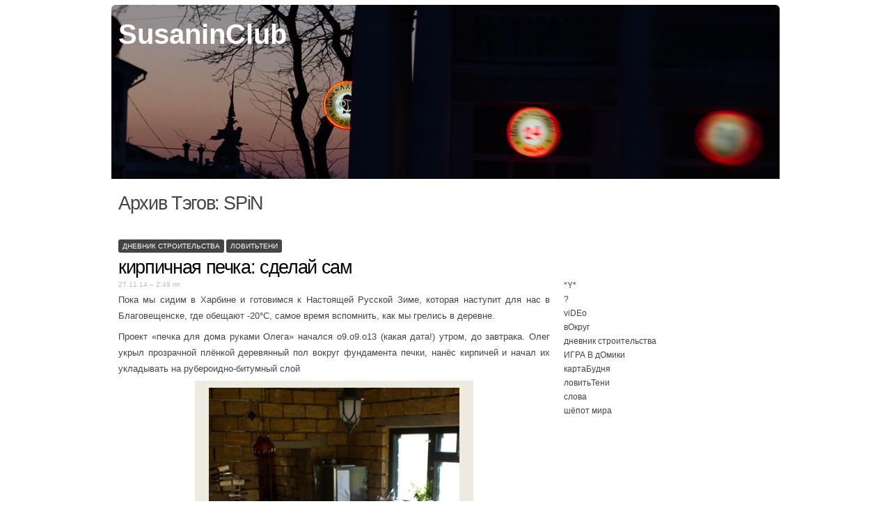

--- FILE ---
content_type: text/html; charset=UTF-8
request_url: http://www.susaninclub.ru/tag/spin/
body_size: 25594
content:
<!DOCTYPE html PUBLIC "-//W3C//DTD XHTML 1.0 Transitional//EN" "http://www.w3.org/TR/xhtml1/DTD/xhtml1-transitional.dtd">
<html xmlns="http://www.w3.org/1999/xhtml" lang="ru-RU">
<head profile="http://gmpg.org/xfn/11">
<meta http-equiv="content-type" content="text/html; charset=UTF-8" />
<meta name="viewport" content="width=device-width" />
<title>SPiN | </title>
<link rel="pingback" href="http://www.susaninclub.ru/xmlrpc.php" />
<title>SPiN &#8212; SusaninClub</title>
<meta name='robots' content='max-image-preview:large' />
<link rel="alternate" type="application/rss+xml" title="SusaninClub &raquo; Лента" href="http://www.susaninclub.ru/feed/" />
<link rel="alternate" type="application/rss+xml" title="SusaninClub &raquo; Лента комментариев" href="http://www.susaninclub.ru/comments/feed/" />
<link rel="alternate" type="application/rss+xml" title="SusaninClub &raquo; Лента метки SPiN" href="http://www.susaninclub.ru/tag/spin/feed/" />
<style id='wp-img-auto-sizes-contain-inline-css' type='text/css'>
img:is([sizes=auto i],[sizes^="auto," i]){contain-intrinsic-size:3000px 1500px}
/*# sourceURL=wp-img-auto-sizes-contain-inline-css */
</style>
<style id='wp-emoji-styles-inline-css' type='text/css'>

	img.wp-smiley, img.emoji {
		display: inline !important;
		border: none !important;
		box-shadow: none !important;
		height: 1em !important;
		width: 1em !important;
		margin: 0 0.07em !important;
		vertical-align: -0.1em !important;
		background: none !important;
		padding: 0 !important;
	}
/*# sourceURL=wp-emoji-styles-inline-css */
</style>
<style id='wp-block-library-inline-css' type='text/css'>
:root{--wp-block-synced-color:#7a00df;--wp-block-synced-color--rgb:122,0,223;--wp-bound-block-color:var(--wp-block-synced-color);--wp-editor-canvas-background:#ddd;--wp-admin-theme-color:#007cba;--wp-admin-theme-color--rgb:0,124,186;--wp-admin-theme-color-darker-10:#006ba1;--wp-admin-theme-color-darker-10--rgb:0,107,160.5;--wp-admin-theme-color-darker-20:#005a87;--wp-admin-theme-color-darker-20--rgb:0,90,135;--wp-admin-border-width-focus:2px}@media (min-resolution:192dpi){:root{--wp-admin-border-width-focus:1.5px}}.wp-element-button{cursor:pointer}:root .has-very-light-gray-background-color{background-color:#eee}:root .has-very-dark-gray-background-color{background-color:#313131}:root .has-very-light-gray-color{color:#eee}:root .has-very-dark-gray-color{color:#313131}:root .has-vivid-green-cyan-to-vivid-cyan-blue-gradient-background{background:linear-gradient(135deg,#00d084,#0693e3)}:root .has-purple-crush-gradient-background{background:linear-gradient(135deg,#34e2e4,#4721fb 50%,#ab1dfe)}:root .has-hazy-dawn-gradient-background{background:linear-gradient(135deg,#faaca8,#dad0ec)}:root .has-subdued-olive-gradient-background{background:linear-gradient(135deg,#fafae1,#67a671)}:root .has-atomic-cream-gradient-background{background:linear-gradient(135deg,#fdd79a,#004a59)}:root .has-nightshade-gradient-background{background:linear-gradient(135deg,#330968,#31cdcf)}:root .has-midnight-gradient-background{background:linear-gradient(135deg,#020381,#2874fc)}:root{--wp--preset--font-size--normal:16px;--wp--preset--font-size--huge:42px}.has-regular-font-size{font-size:1em}.has-larger-font-size{font-size:2.625em}.has-normal-font-size{font-size:var(--wp--preset--font-size--normal)}.has-huge-font-size{font-size:var(--wp--preset--font-size--huge)}.has-text-align-center{text-align:center}.has-text-align-left{text-align:left}.has-text-align-right{text-align:right}.has-fit-text{white-space:nowrap!important}#end-resizable-editor-section{display:none}.aligncenter{clear:both}.items-justified-left{justify-content:flex-start}.items-justified-center{justify-content:center}.items-justified-right{justify-content:flex-end}.items-justified-space-between{justify-content:space-between}.screen-reader-text{border:0;clip-path:inset(50%);height:1px;margin:-1px;overflow:hidden;padding:0;position:absolute;width:1px;word-wrap:normal!important}.screen-reader-text:focus{background-color:#ddd;clip-path:none;color:#444;display:block;font-size:1em;height:auto;left:5px;line-height:normal;padding:15px 23px 14px;text-decoration:none;top:5px;width:auto;z-index:100000}html :where(.has-border-color){border-style:solid}html :where([style*=border-top-color]){border-top-style:solid}html :where([style*=border-right-color]){border-right-style:solid}html :where([style*=border-bottom-color]){border-bottom-style:solid}html :where([style*=border-left-color]){border-left-style:solid}html :where([style*=border-width]){border-style:solid}html :where([style*=border-top-width]){border-top-style:solid}html :where([style*=border-right-width]){border-right-style:solid}html :where([style*=border-bottom-width]){border-bottom-style:solid}html :where([style*=border-left-width]){border-left-style:solid}html :where(img[class*=wp-image-]){height:auto;max-width:100%}:where(figure){margin:0 0 1em}html :where(.is-position-sticky){--wp-admin--admin-bar--position-offset:var(--wp-admin--admin-bar--height,0px)}@media screen and (max-width:600px){html :where(.is-position-sticky){--wp-admin--admin-bar--position-offset:0px}}

/*# sourceURL=wp-block-library-inline-css */
</style><style id='wp-block-archives-inline-css' type='text/css'>
.wp-block-archives{box-sizing:border-box}.wp-block-archives-dropdown label{display:block}
/*# sourceURL=http://www.susaninclub.ru/wp-includes/blocks/archives/style.min.css */
</style>
<style id='wp-block-categories-inline-css' type='text/css'>
.wp-block-categories{box-sizing:border-box}.wp-block-categories.alignleft{margin-right:2em}.wp-block-categories.alignright{margin-left:2em}.wp-block-categories.wp-block-categories-dropdown.aligncenter{text-align:center}.wp-block-categories .wp-block-categories__label{display:block;width:100%}
/*# sourceURL=http://www.susaninclub.ru/wp-includes/blocks/categories/style.min.css */
</style>
<style id='wp-block-tag-cloud-inline-css' type='text/css'>
.wp-block-tag-cloud{box-sizing:border-box}.wp-block-tag-cloud.aligncenter{justify-content:center;text-align:center}.wp-block-tag-cloud a{display:inline-block;margin-right:5px}.wp-block-tag-cloud span{display:inline-block;margin-left:5px;text-decoration:none}:root :where(.wp-block-tag-cloud.is-style-outline){display:flex;flex-wrap:wrap;gap:1ch}:root :where(.wp-block-tag-cloud.is-style-outline a){border:1px solid;font-size:unset!important;margin-right:0;padding:1ch 2ch;text-decoration:none!important}
/*# sourceURL=http://www.susaninclub.ru/wp-includes/blocks/tag-cloud/style.min.css */
</style>
<style id='wp-block-paragraph-inline-css' type='text/css'>
.is-small-text{font-size:.875em}.is-regular-text{font-size:1em}.is-large-text{font-size:2.25em}.is-larger-text{font-size:3em}.has-drop-cap:not(:focus):first-letter{float:left;font-size:8.4em;font-style:normal;font-weight:100;line-height:.68;margin:.05em .1em 0 0;text-transform:uppercase}body.rtl .has-drop-cap:not(:focus):first-letter{float:none;margin-left:.1em}p.has-drop-cap.has-background{overflow:hidden}:root :where(p.has-background){padding:1.25em 2.375em}:where(p.has-text-color:not(.has-link-color)) a{color:inherit}p.has-text-align-left[style*="writing-mode:vertical-lr"],p.has-text-align-right[style*="writing-mode:vertical-rl"]{rotate:180deg}
/*# sourceURL=http://www.susaninclub.ru/wp-includes/blocks/paragraph/style.min.css */
</style>
<style id='wp-block-spacer-inline-css' type='text/css'>
.wp-block-spacer{clear:both}
/*# sourceURL=http://www.susaninclub.ru/wp-includes/blocks/spacer/style.min.css */
</style>
<style id='global-styles-inline-css' type='text/css'>
:root{--wp--preset--aspect-ratio--square: 1;--wp--preset--aspect-ratio--4-3: 4/3;--wp--preset--aspect-ratio--3-4: 3/4;--wp--preset--aspect-ratio--3-2: 3/2;--wp--preset--aspect-ratio--2-3: 2/3;--wp--preset--aspect-ratio--16-9: 16/9;--wp--preset--aspect-ratio--9-16: 9/16;--wp--preset--color--black: #000000;--wp--preset--color--cyan-bluish-gray: #abb8c3;--wp--preset--color--white: #ffffff;--wp--preset--color--pale-pink: #f78da7;--wp--preset--color--vivid-red: #cf2e2e;--wp--preset--color--luminous-vivid-orange: #ff6900;--wp--preset--color--luminous-vivid-amber: #fcb900;--wp--preset--color--light-green-cyan: #7bdcb5;--wp--preset--color--vivid-green-cyan: #00d084;--wp--preset--color--pale-cyan-blue: #8ed1fc;--wp--preset--color--vivid-cyan-blue: #0693e3;--wp--preset--color--vivid-purple: #9b51e0;--wp--preset--gradient--vivid-cyan-blue-to-vivid-purple: linear-gradient(135deg,rgb(6,147,227) 0%,rgb(155,81,224) 100%);--wp--preset--gradient--light-green-cyan-to-vivid-green-cyan: linear-gradient(135deg,rgb(122,220,180) 0%,rgb(0,208,130) 100%);--wp--preset--gradient--luminous-vivid-amber-to-luminous-vivid-orange: linear-gradient(135deg,rgb(252,185,0) 0%,rgb(255,105,0) 100%);--wp--preset--gradient--luminous-vivid-orange-to-vivid-red: linear-gradient(135deg,rgb(255,105,0) 0%,rgb(207,46,46) 100%);--wp--preset--gradient--very-light-gray-to-cyan-bluish-gray: linear-gradient(135deg,rgb(238,238,238) 0%,rgb(169,184,195) 100%);--wp--preset--gradient--cool-to-warm-spectrum: linear-gradient(135deg,rgb(74,234,220) 0%,rgb(151,120,209) 20%,rgb(207,42,186) 40%,rgb(238,44,130) 60%,rgb(251,105,98) 80%,rgb(254,248,76) 100%);--wp--preset--gradient--blush-light-purple: linear-gradient(135deg,rgb(255,206,236) 0%,rgb(152,150,240) 100%);--wp--preset--gradient--blush-bordeaux: linear-gradient(135deg,rgb(254,205,165) 0%,rgb(254,45,45) 50%,rgb(107,0,62) 100%);--wp--preset--gradient--luminous-dusk: linear-gradient(135deg,rgb(255,203,112) 0%,rgb(199,81,192) 50%,rgb(65,88,208) 100%);--wp--preset--gradient--pale-ocean: linear-gradient(135deg,rgb(255,245,203) 0%,rgb(182,227,212) 50%,rgb(51,167,181) 100%);--wp--preset--gradient--electric-grass: linear-gradient(135deg,rgb(202,248,128) 0%,rgb(113,206,126) 100%);--wp--preset--gradient--midnight: linear-gradient(135deg,rgb(2,3,129) 0%,rgb(40,116,252) 100%);--wp--preset--font-size--small: 13px;--wp--preset--font-size--medium: 20px;--wp--preset--font-size--large: 36px;--wp--preset--font-size--x-large: 42px;--wp--preset--spacing--20: 0.44rem;--wp--preset--spacing--30: 0.67rem;--wp--preset--spacing--40: 1rem;--wp--preset--spacing--50: 1.5rem;--wp--preset--spacing--60: 2.25rem;--wp--preset--spacing--70: 3.38rem;--wp--preset--spacing--80: 5.06rem;--wp--preset--shadow--natural: 6px 6px 9px rgba(0, 0, 0, 0.2);--wp--preset--shadow--deep: 12px 12px 50px rgba(0, 0, 0, 0.4);--wp--preset--shadow--sharp: 6px 6px 0px rgba(0, 0, 0, 0.2);--wp--preset--shadow--outlined: 6px 6px 0px -3px rgb(255, 255, 255), 6px 6px rgb(0, 0, 0);--wp--preset--shadow--crisp: 6px 6px 0px rgb(0, 0, 0);}:where(.is-layout-flex){gap: 0.5em;}:where(.is-layout-grid){gap: 0.5em;}body .is-layout-flex{display: flex;}.is-layout-flex{flex-wrap: wrap;align-items: center;}.is-layout-flex > :is(*, div){margin: 0;}body .is-layout-grid{display: grid;}.is-layout-grid > :is(*, div){margin: 0;}:where(.wp-block-columns.is-layout-flex){gap: 2em;}:where(.wp-block-columns.is-layout-grid){gap: 2em;}:where(.wp-block-post-template.is-layout-flex){gap: 1.25em;}:where(.wp-block-post-template.is-layout-grid){gap: 1.25em;}.has-black-color{color: var(--wp--preset--color--black) !important;}.has-cyan-bluish-gray-color{color: var(--wp--preset--color--cyan-bluish-gray) !important;}.has-white-color{color: var(--wp--preset--color--white) !important;}.has-pale-pink-color{color: var(--wp--preset--color--pale-pink) !important;}.has-vivid-red-color{color: var(--wp--preset--color--vivid-red) !important;}.has-luminous-vivid-orange-color{color: var(--wp--preset--color--luminous-vivid-orange) !important;}.has-luminous-vivid-amber-color{color: var(--wp--preset--color--luminous-vivid-amber) !important;}.has-light-green-cyan-color{color: var(--wp--preset--color--light-green-cyan) !important;}.has-vivid-green-cyan-color{color: var(--wp--preset--color--vivid-green-cyan) !important;}.has-pale-cyan-blue-color{color: var(--wp--preset--color--pale-cyan-blue) !important;}.has-vivid-cyan-blue-color{color: var(--wp--preset--color--vivid-cyan-blue) !important;}.has-vivid-purple-color{color: var(--wp--preset--color--vivid-purple) !important;}.has-black-background-color{background-color: var(--wp--preset--color--black) !important;}.has-cyan-bluish-gray-background-color{background-color: var(--wp--preset--color--cyan-bluish-gray) !important;}.has-white-background-color{background-color: var(--wp--preset--color--white) !important;}.has-pale-pink-background-color{background-color: var(--wp--preset--color--pale-pink) !important;}.has-vivid-red-background-color{background-color: var(--wp--preset--color--vivid-red) !important;}.has-luminous-vivid-orange-background-color{background-color: var(--wp--preset--color--luminous-vivid-orange) !important;}.has-luminous-vivid-amber-background-color{background-color: var(--wp--preset--color--luminous-vivid-amber) !important;}.has-light-green-cyan-background-color{background-color: var(--wp--preset--color--light-green-cyan) !important;}.has-vivid-green-cyan-background-color{background-color: var(--wp--preset--color--vivid-green-cyan) !important;}.has-pale-cyan-blue-background-color{background-color: var(--wp--preset--color--pale-cyan-blue) !important;}.has-vivid-cyan-blue-background-color{background-color: var(--wp--preset--color--vivid-cyan-blue) !important;}.has-vivid-purple-background-color{background-color: var(--wp--preset--color--vivid-purple) !important;}.has-black-border-color{border-color: var(--wp--preset--color--black) !important;}.has-cyan-bluish-gray-border-color{border-color: var(--wp--preset--color--cyan-bluish-gray) !important;}.has-white-border-color{border-color: var(--wp--preset--color--white) !important;}.has-pale-pink-border-color{border-color: var(--wp--preset--color--pale-pink) !important;}.has-vivid-red-border-color{border-color: var(--wp--preset--color--vivid-red) !important;}.has-luminous-vivid-orange-border-color{border-color: var(--wp--preset--color--luminous-vivid-orange) !important;}.has-luminous-vivid-amber-border-color{border-color: var(--wp--preset--color--luminous-vivid-amber) !important;}.has-light-green-cyan-border-color{border-color: var(--wp--preset--color--light-green-cyan) !important;}.has-vivid-green-cyan-border-color{border-color: var(--wp--preset--color--vivid-green-cyan) !important;}.has-pale-cyan-blue-border-color{border-color: var(--wp--preset--color--pale-cyan-blue) !important;}.has-vivid-cyan-blue-border-color{border-color: var(--wp--preset--color--vivid-cyan-blue) !important;}.has-vivid-purple-border-color{border-color: var(--wp--preset--color--vivid-purple) !important;}.has-vivid-cyan-blue-to-vivid-purple-gradient-background{background: var(--wp--preset--gradient--vivid-cyan-blue-to-vivid-purple) !important;}.has-light-green-cyan-to-vivid-green-cyan-gradient-background{background: var(--wp--preset--gradient--light-green-cyan-to-vivid-green-cyan) !important;}.has-luminous-vivid-amber-to-luminous-vivid-orange-gradient-background{background: var(--wp--preset--gradient--luminous-vivid-amber-to-luminous-vivid-orange) !important;}.has-luminous-vivid-orange-to-vivid-red-gradient-background{background: var(--wp--preset--gradient--luminous-vivid-orange-to-vivid-red) !important;}.has-very-light-gray-to-cyan-bluish-gray-gradient-background{background: var(--wp--preset--gradient--very-light-gray-to-cyan-bluish-gray) !important;}.has-cool-to-warm-spectrum-gradient-background{background: var(--wp--preset--gradient--cool-to-warm-spectrum) !important;}.has-blush-light-purple-gradient-background{background: var(--wp--preset--gradient--blush-light-purple) !important;}.has-blush-bordeaux-gradient-background{background: var(--wp--preset--gradient--blush-bordeaux) !important;}.has-luminous-dusk-gradient-background{background: var(--wp--preset--gradient--luminous-dusk) !important;}.has-pale-ocean-gradient-background{background: var(--wp--preset--gradient--pale-ocean) !important;}.has-electric-grass-gradient-background{background: var(--wp--preset--gradient--electric-grass) !important;}.has-midnight-gradient-background{background: var(--wp--preset--gradient--midnight) !important;}.has-small-font-size{font-size: var(--wp--preset--font-size--small) !important;}.has-medium-font-size{font-size: var(--wp--preset--font-size--medium) !important;}.has-large-font-size{font-size: var(--wp--preset--font-size--large) !important;}.has-x-large-font-size{font-size: var(--wp--preset--font-size--x-large) !important;}
/*# sourceURL=global-styles-inline-css */
</style>

<style id='classic-theme-styles-inline-css' type='text/css'>
/*! This file is auto-generated */
.wp-block-button__link{color:#fff;background-color:#32373c;border-radius:9999px;box-shadow:none;text-decoration:none;padding:calc(.667em + 2px) calc(1.333em + 2px);font-size:1.125em}.wp-block-file__button{background:#32373c;color:#fff;text-decoration:none}
/*# sourceURL=/wp-includes/css/classic-themes.min.css */
</style>
<link rel='stylesheet' id='codium_extend-style-css' href='http://www.susaninclub.ru/wp-content/themes/codium-extend/style.css?ver=2014-06-30' type='text/css' media='all' />
<script type="text/javascript" src="http://www.susaninclub.ru/wp-includes/js/jquery/jquery.min.js?ver=3.7.1" id="jquery-core-js"></script>
<script type="text/javascript" src="http://www.susaninclub.ru/wp-includes/js/jquery/jquery-migrate.min.js?ver=3.4.1" id="jquery-migrate-js"></script>
<link rel="https://api.w.org/" href="http://www.susaninclub.ru/wp-json/" /><link rel="alternate" title="JSON" type="application/json" href="http://www.susaninclub.ru/wp-json/wp/v2/tags/23" /><link rel="EditURI" type="application/rsd+xml" title="RSD" href="http://www.susaninclub.ru/xmlrpc.php?rsd" />
<meta name="generator" content="WordPress 6.9" />

<!-- WP-SWFObject 2.4 by unijimpe -->
<script src="http://www.susaninclub.ru/wp-content/plugins/wp-swfobject/2.0/swfobject.js" type="text/javascript"></script>
<link href='http://fonts.googleapis.com/css?family=PT+Sans&subset=latin' rel='stylesheet' type='text/css'>
<style type="text/css">
        div#header {
            background: url(http://www.susaninclub.ru/wp-content/uploads/2015/04/header_Sev.jpg); height :230px; -moz-border-radius-topleft:6px;border-top-left-radius:6px;-moz-border-radius-topright:6px;border-top-right-radius:6px;
        }
        		h1.blogtitle a,.description { color:#ffffff; }
    	</style>
<style type="text/css">
	h1.blogtitle a,.blogtitle a,.description,.menu-toggle:before, .search-toggle:before,.site-navigation a { color:#ffffff; }
	.site-navigation a:hover { background:#ffffff; }    
</style>
<style type="text/css" id="custom-background-css">
body.custom-background { background-color: #ffffff; }
</style>
	</head>

<body class="archive tag tag-spin tag-23 custom-background wp-theme-codium-extend building visual tag-in-diem-vivere tag-photo"> 

<div id="wrapperpub" class="container">
	<div id="header">
		<div class="sixteen columns">	
			<h1 id="blog-title" class="blogtitle"><a href="http://www.susaninclub.ru/" title="SusaninClub">SusaninClub</a></h1>
			<div class="description"> </div>
		</div><!-- sixteen columns -->		
	</div><!--  #header -->	
</div><!--  #wrapperpub -->			
<div class="clear"></div>
<div id="wrapper" class="container">	
		<div id="access" class="sixteen columns">
			<div class="menu"></div>
			
		</div><!--  #access -->	
<div class="clear"></div>		
		<div id="container">
		<div id="content" class="two-thirds column">
			<h1 class="page-title">Архив Тэгов: <span>SPiN</span></h1>
			<div class="linebreak clear"></div>		

			  
						
			<span class="archive tag tag-spin tag-23 custom-background wp-theme-codium-extend cat-links building visual tag-in-diem-vivere tag-photo"><a href="http://www.susaninclub.ru/category/building/" rel="category tag">дневник строительства</a> <a href="http://www.susaninclub.ru/category/visual/" rel="category tag">ловитьТени</a></span>
			
			<!-- Begin post -->
			<div id="post-6282" class="post-6282 post type-post status-publish format-standard hentry category-building category-visual tag-in-diem-vivere tag-photo tag-spin author-admin">
				<h2 class="entry-title"><a href="http://www.susaninclub.ru/%d0%bf%d0%b5%d1%87%d0%ba%d0%b0-diy/" title="Постоянная ссылка на кирпичная печка: сделай сам" rel="bookmark">кирпичная печка: сделай сам</a></h2>
				<div class="entry-date">27.11.14 &#8211; 2:49 пп</div>

						<div class="entry-content">
					<p>Пока мы сидим в Харбине и готовимся к Настоящей Русской Зиме, которая наступит для нас в Благовещенске, где обещают -20°С, самое время вспомнить, как мы грелись в деревне.</p>
<p>Проект &#171;печка для дома руками Олега&#187; начался о9.о9.о13 (какая дата!) утром, до завтрака. Олег укрыл прозрачной плёнкой деревянный пол вокруг фундамента печки, нанёс кирпичей и начал их укладывать на рубероидно-битумный слой</p>
<figure id="attachment_7768" aria-describedby="caption-attachment-7768" style="width: 400px" class="wp-caption aligncenter"><a href="http://www.susaninclub.ru/%d0%bf%d0%b5%d1%87%d0%ba%d0%b0-diy/01_o9_o9/" rel="attachment wp-att-7768"><img fetchpriority="high" decoding="async" class="size-full wp-image-7768" title="01_o9_o9" src="http://www.susaninclub.ru/wp-content/uploads/2014/04/01_o9_o9.jpg" alt="" width="400" height="600" /></a><figcaption id="caption-attachment-7768" class="wp-caption-text">основание</figcaption></figure>
<p style="text-align: center;"> 。</p>
<p style="text-align: center;">и много-много фотографий процесса:</p>
<p style="text-align: center;"> <a href="http://www.susaninclub.ru/%d0%bf%d0%b5%d1%87%d0%ba%d0%b0-diy/#more-6282" class="more-link">читать далее <span class="meta-nav">&raquo;</span></a></p>
											</div>
						<div class="clear"></div>
						<div class="entry-meta">
							<span class="tag-links">тэги: <a href="http://www.susaninclub.ru/tag/in-diem-vivere/" rel="tag">in diem vivere</a>, <a href="http://www.susaninclub.ru/tag/photo/" rel="tag">photo</a>, <a href="http://www.susaninclub.ru/tag/spin/" rel="tag">SPiN</a></span>
					<span class="meta-sep">|</span>
														<a href="http://www.susaninclub.ru/%d0%bf%d0%b5%d1%87%d0%ba%d0%b0-diy/" title="Permalink to кирпичная печка: сделай сам" rel="bookmark">Permalink</a> <span class="meta-sep">|</span>
							<span class="comments-link"><a href="http://www.susaninclub.ru/%d0%bf%d0%b5%d1%87%d0%ba%d0%b0-diy/#comments">Комментарий (1)</a></span>
						</div>
						
			</div>
			<!-- End post -->


<div class="linebreak clear"></div>

			
			<span class="archive tag tag-spin tag-23 custom-background wp-theme-codium-extend cat-links %d0%b2%d0%be%d0%bf%d1%80%d0%be%d1%81%d1%8b-%d0%bc%d0%b8%d1%80%d1%83 building visual tag-photo tag-%d0%b8%d0%b2%d0%b0%d0%bd%d0%be%d0%b2%d0%ba%d0%b0"><a href="http://www.susaninclub.ru/category/%d0%b2%d0%be%d0%bf%d1%80%d0%be%d1%81%d1%8b-%d0%bc%d0%b8%d1%80%d1%83/" rel="category tag">?</a> <a href="http://www.susaninclub.ru/category/building/" rel="category tag">дневник строительства</a> <a href="http://www.susaninclub.ru/category/visual/" rel="category tag">ловитьТени</a></span>
			
			<!-- Begin post -->
			<div id="post-7205" class="post-7205 post type-post status-publish format-standard hentry category-32 category-building category-visual tag-photo tag-spin tag-48 author-admin">
				<h2 class="entry-title"><a href="http://www.susaninclub.ru/%d0%bd%d0%b5%d0%be%d0%bd/" title="Постоянная ссылка на Неон" rel="bookmark">Неон</a></h2>
				<div class="entry-date">08.01.14 &#8211; 3:20 пп</div>

						<div class="entry-content">
					<figure id="attachment_7208" aria-describedby="caption-attachment-7208" style="width: 600px" class="wp-caption aligncenter"><a href="http://www.susaninclub.ru/%d0%bd%d0%b5%d0%be%d0%bd/neon/" rel="attachment wp-att-7208"><img decoding="async" class="size-full wp-image-7208" title="огоньки на машине, Ива" src="http://www.susaninclub.ru/wp-content/uploads/2014/01/neon.jpg" alt="" width="600" height="400" /></a><figcaption id="caption-attachment-7208" class="wp-caption-text">празднично украшенная машина уезжает от магазина Кати</figcaption></figure>
<p style="text-align: center;">  。</p>
<p>Если кто знает, где можно в Херсоне заказать неоновую надпись (из неоновых трубок определенной конфигурации) &#8212; разделите радость знания со мной :)</p>
<p> <a href="http://www.susaninclub.ru/%d0%bd%d0%b5%d0%be%d0%bd/#more-7205" class="more-link">читать далее <span class="meta-nav">&raquo;</span></a></p>
											</div>
						<div class="clear"></div>
						<div class="entry-meta">
							<span class="tag-links">тэги: <a href="http://www.susaninclub.ru/tag/photo/" rel="tag">photo</a>, <a href="http://www.susaninclub.ru/tag/spin/" rel="tag">SPiN</a>, <a href="http://www.susaninclub.ru/tag/%d0%b8%d0%b2%d0%b0%d0%bd%d0%be%d0%b2%d0%ba%d0%b0/" rel="tag">Ивановка</a></span>
					<span class="meta-sep">|</span>
														<a href="http://www.susaninclub.ru/%d0%bd%d0%b5%d0%be%d0%bd/" title="Permalink to Неон" rel="bookmark">Permalink</a> <span class="meta-sep">|</span>
							<span class="comments-link"><a href="http://www.susaninclub.ru/%d0%bd%d0%b5%d0%be%d0%bd/#respond">Комментариев (0)</a></span>
						</div>
						
			</div>
			<!-- End post -->


<div class="linebreak clear"></div>

			
			<span class="archive tag tag-spin tag-23 custom-background wp-theme-codium-extend cat-links building %d0%bb%d0%b8%d1%87%d0%bd%d1%8b%d0%b9-%d0%b4%d0%bd%d0%b5%d0%b2%d0%bd%d0%b8%d0%ba tag-in-diem-vivere"><a href="http://www.susaninclub.ru/category/building/" rel="category tag">дневник строительства</a> <a href="http://www.susaninclub.ru/category/%d0%bb%d0%b8%d1%87%d0%bd%d1%8b%d0%b9-%d0%b4%d0%bd%d0%b5%d0%b2%d0%bd%d0%b8%d0%ba/" rel="category tag">слова</a></span>
			
			<!-- Begin post -->
			<div id="post-7019" class="post-7019 post type-post status-publish format-standard hentry category-building category-8 tag-in-diem-vivere tag-spin author-admin">
				<h2 class="entry-title"><a href="http://www.susaninclub.ru/%d0%bf%d0%be%d0%b1%d0%b5%d0%b4%d0%b0/" title="Постоянная ссылка на победа!" rel="bookmark">победа!</a></h2>
				<div class="entry-date">03.12.13 &#8211; 11:14 пп</div>

						<div class="entry-content">
					<p>Пара предыдущих дней протекала очень активно.</p>
<p> <a href="http://www.susaninclub.ru/%d0%bf%d0%be%d0%b1%d0%b5%d0%b4%d0%b0/#more-7019" class="more-link">читать далее <span class="meta-nav">&raquo;</span></a></p>
											</div>
						<div class="clear"></div>
						<div class="entry-meta">
							<span class="tag-links">тэги: <a href="http://www.susaninclub.ru/tag/in-diem-vivere/" rel="tag">in diem vivere</a>, <a href="http://www.susaninclub.ru/tag/spin/" rel="tag">SPiN</a></span>
					<span class="meta-sep">|</span>
														<a href="http://www.susaninclub.ru/%d0%bf%d0%be%d0%b1%d0%b5%d0%b4%d0%b0/" title="Permalink to победа!" rel="bookmark">Permalink</a> <span class="meta-sep">|</span>
							<span class="comments-link"><a href="http://www.susaninclub.ru/%d0%bf%d0%be%d0%b1%d0%b5%d0%b4%d0%b0/#comments">3 комментария</a></span>
						</div>
						
			</div>
			<!-- End post -->


<div class="linebreak clear"></div>

			
			<span class="archive tag tag-spin tag-23 custom-background wp-theme-codium-extend cat-links building tag-in-diem-vivere"><a href="http://www.susaninclub.ru/category/building/" rel="category tag">дневник строительства</a></span>
			
			<!-- Begin post -->
			<div id="post-6540" class="post-6540 post type-post status-publish format-standard hentry category-building tag-in-diem-vivere tag-spin author-admin">
				<h2 class="entry-title"><a href="http://www.susaninclub.ru/%d1%82%d1%8f%d0%b3%d0%b0-%d0%b5%d1%81%d1%82%d1%8c/" title="Постоянная ссылка на тяга есть!" rel="bookmark">тяга есть!</a></h2>
				<div class="entry-date">08.10.13 &#8211; 10:34 пп</div>

						<div class="entry-content">
					<p>Олег несколько часов назад закончил печь &#8212; положил последние кирпичи на крыше ещё до заката, в 8:15 вечера к нам пришли Оксана и Валя и мы зажгли печь &#8212; проверить тягу. И она есть!</p>
<p>о9.о9 Олег начал работу над печкой, сегодня, 08.1о закончил. Мы к  зиме готовы.</p>
<p> <a href="http://www.susaninclub.ru/%d1%82%d1%8f%d0%b3%d0%b0-%d0%b5%d1%81%d1%82%d1%8c/#more-6540" class="more-link">читать далее <span class="meta-nav">&raquo;</span></a></p>
											</div>
						<div class="clear"></div>
						<div class="entry-meta">
							<span class="tag-links">тэги: <a href="http://www.susaninclub.ru/tag/in-diem-vivere/" rel="tag">in diem vivere</a>, <a href="http://www.susaninclub.ru/tag/spin/" rel="tag">SPiN</a></span>
					<span class="meta-sep">|</span>
														<a href="http://www.susaninclub.ru/%d1%82%d1%8f%d0%b3%d0%b0-%d0%b5%d1%81%d1%82%d1%8c/" title="Permalink to тяга есть!" rel="bookmark">Permalink</a> <span class="meta-sep">|</span>
							<span class="comments-link"><a href="http://www.susaninclub.ru/%d1%82%d1%8f%d0%b3%d0%b0-%d0%b5%d1%81%d1%82%d1%8c/#comments">2 комментария</a></span>
						</div>
						
			</div>
			<!-- End post -->


<div class="linebreak clear"></div>

			
			<span class="archive tag tag-spin tag-23 custom-background wp-theme-codium-extend cat-links building"><a href="http://www.susaninclub.ru/category/building/" rel="category tag">дневник строительства</a></span>
			
			<!-- Begin post -->
			<div id="post-6405" class="post-6405 post type-post status-publish format-standard hentry category-building tag-spin author-admin">
				<h2 class="entry-title"><a href="http://www.susaninclub.ru/%d0%bd%d0%be%d1%87%d0%bd%d0%be%d0%b9-%d0%bc%d0%b0%d0%bb%d1%8f%d1%80/" title="Постоянная ссылка на ночной маляр" rel="bookmark">ночной маляр</a></h2>
				<div class="entry-date">19.09.13 &#8211; 11:56 пп</div>

						<div class="entry-content">
					<figure id="attachment_6407" aria-describedby="caption-attachment-6407" style="width: 600px" class="wp-caption aligncenter"><a href="http://www.susaninclub.ru/%d0%bd%d0%be%d1%87%d0%bd%d0%be%d0%b9-%d0%bc%d0%b0%d0%bb%d1%8f%d1%80/painting/" rel="attachment wp-att-6407"><img decoding="async" class="size-full wp-image-6407" title="Аня у верстака, Ива" src="http://www.susaninclub.ru/wp-content/uploads/2013/09/painting.jpg" alt="" width="600" height="400" /></a><figcaption id="caption-attachment-6407" class="wp-caption-text">Аня красит доски для крыши летней кухни</figcaption></figure>
<p style="text-align: center;"> 。</p>
<p style="text-align: justify;">Осень и сопутствующая ей прохлада однозначно дали понять, что для работ на свежем воздухе остался ещё максимум месяц (дальше будет совсем холодно), а значит, за это время нужно закончить подготовку к зиме. Первостепенные задачи для нас сейчас &#8212; строительство печки и гидроизоляция крыши. Этим и занимаемся, а по вечерам  устраиваем совместные с соседями трапезы &#8212; вчера это была рыба на гриле и кальвадос, сегодня &#8212; свежесобранные белые грибы с картошкой. Соседи тоже усиленно работают: Оксана и Валя делают гараж-мастерскую, Кирилл подготавливает полы в доме под укладку доски.</p>
<p style="text-align: justify;">
											</div>
						<div class="clear"></div>
						<div class="entry-meta">
							<span class="tag-links">тэги: <a href="http://www.susaninclub.ru/tag/spin/" rel="tag">SPiN</a></span>
					<span class="meta-sep">|</span>
														<a href="http://www.susaninclub.ru/%d0%bd%d0%be%d1%87%d0%bd%d0%be%d0%b9-%d0%bc%d0%b0%d0%bb%d1%8f%d1%80/" title="Permalink to ночной маляр" rel="bookmark">Permalink</a> <span class="meta-sep">|</span>
							<span class="comments-link"><a href="http://www.susaninclub.ru/%d0%bd%d0%be%d1%87%d0%bd%d0%be%d0%b9-%d0%bc%d0%b0%d0%bb%d1%8f%d1%80/#respond">Комментариев (0)</a></span>
						</div>
						
			</div>
			<!-- End post -->


<div class="linebreak clear"></div>

			
			<span class="archive tag tag-spin tag-23 custom-background wp-theme-codium-extend cat-links building tag-in-diem-vivere"><a href="http://www.susaninclub.ru/category/building/" rel="category tag">дневник строительства</a></span>
			
			<!-- Begin post -->
			<div id="post-6397" class="post-6397 post type-post status-publish format-standard hentry category-building tag-in-diem-vivere tag-spin author-admin">
				<h2 class="entry-title"><a href="http://www.susaninclub.ru/%d0%ba%d1%80%d1%8b%d1%88%d0%b0-%d0%b4%d0%bb%d1%8f-%d0%bb%d0%b5%d1%82%d0%bd%d0%b5%d0%b9-%d0%ba%d1%83%d1%85%d0%bd%d0%b8/" title="Постоянная ссылка на крыша для летней кухни" rel="bookmark">крыша для летней кухни</a></h2>
				<div class="entry-date">15.09.13 &#8211; 11:56 пп</div>

						<div class="entry-content">
					<figure id="attachment_6400" aria-describedby="caption-attachment-6400" style="width: 600px" class="wp-caption aligncenter"><a href="http://www.susaninclub.ru/%d0%ba%d1%80%d1%8b%d1%88%d0%b0-%d0%b4%d0%bb%d1%8f-%d0%bb%d0%b5%d1%82%d0%bd%d0%b5%d0%b9-%d0%ba%d1%83%d1%85%d0%bd%d0%b8/redroof-2/" rel="attachment wp-att-6400"><img loading="lazy" decoding="async" class="size-full wp-image-6400" title="Маша, Аня" src="http://www.susaninclub.ru/wp-content/uploads/2013/09/redRoof1.jpg" alt="" width="600" height="400" /></a><figcaption id="caption-attachment-6400" class="wp-caption-text">прикручиваем доски на стропила</figcaption></figure>
<p style="text-align: center;">。</p>
<p>&nbsp;</p>
											</div>
						<div class="clear"></div>
						<div class="entry-meta">
							<span class="tag-links">тэги: <a href="http://www.susaninclub.ru/tag/in-diem-vivere/" rel="tag">in diem vivere</a>, <a href="http://www.susaninclub.ru/tag/spin/" rel="tag">SPiN</a></span>
					<span class="meta-sep">|</span>
														<a href="http://www.susaninclub.ru/%d0%ba%d1%80%d1%8b%d1%88%d0%b0-%d0%b4%d0%bb%d1%8f-%d0%bb%d0%b5%d1%82%d0%bd%d0%b5%d0%b9-%d0%ba%d1%83%d1%85%d0%bd%d0%b8/" title="Permalink to крыша для летней кухни" rel="bookmark">Permalink</a> <span class="meta-sep">|</span>
							<span class="comments-link"><a href="http://www.susaninclub.ru/%d0%ba%d1%80%d1%8b%d1%88%d0%b0-%d0%b4%d0%bb%d1%8f-%d0%bb%d0%b5%d1%82%d0%bd%d0%b5%d0%b9-%d0%ba%d1%83%d1%85%d0%bd%d0%b8/#comments">Комментарий (1)</a></span>
						</div>
						
			</div>
			<!-- End post -->


<div class="linebreak clear"></div>

			
			<span class="archive tag tag-spin tag-23 custom-background wp-theme-codium-extend cat-links building"><a href="http://www.susaninclub.ru/category/building/" rel="category tag">дневник строительства</a></span>
			
			<!-- Begin post -->
			<div id="post-6310" class="post-6310 post type-post status-publish format-standard hentry category-building tag-spin author-admin">
				<h2 class="entry-title"><a href="http://www.susaninclub.ru/%d0%ba%d1%80%d0%be%d0%b2%d0%b0%d1%82%d1%8c/" title="Постоянная ссылка на кровать" rel="bookmark">кровать</a></h2>
				<div class="entry-date">09.09.13 &#8211; 9:09 дп</div>

						<div class="entry-content">
					<p>Такой она была пару дней назад (может, уже больше, чем пару&#8230;)</p>
<figure id="attachment_6312" aria-describedby="caption-attachment-6312" style="width: 600px" class="wp-caption aligncenter"><a href="http://www.susaninclub.ru/%d0%ba%d1%80%d0%be%d0%b2%d0%b0%d1%82%d1%8c/bed/" rel="attachment wp-att-6312"><img loading="lazy" decoding="async" class="size-full wp-image-6312" title="Аня, дом, Ива" src="http://www.susaninclub.ru/wp-content/uploads/2013/09/bed.jpg" alt="" width="600" height="400" /></a><figcaption id="caption-attachment-6312" class="wp-caption-text">Аня счастлива</figcaption></figure>
<p style="text-align: center;"> 。</p>
<p> Сейчас уже всё в основном готово, кроме покраски и пары деталей.</p>
<p>&nbsp;</p>
											</div>
						<div class="clear"></div>
						<div class="entry-meta">
							<span class="tag-links">тэги: <a href="http://www.susaninclub.ru/tag/spin/" rel="tag">SPiN</a></span>
					<span class="meta-sep">|</span>
														<a href="http://www.susaninclub.ru/%d0%ba%d1%80%d0%be%d0%b2%d0%b0%d1%82%d1%8c/" title="Permalink to кровать" rel="bookmark">Permalink</a> <span class="meta-sep">|</span>
							<span class="comments-link"><a href="http://www.susaninclub.ru/%d0%ba%d1%80%d0%be%d0%b2%d0%b0%d1%82%d1%8c/#respond">Комментариев (0)</a></span>
						</div>
						
			</div>
			<!-- End post -->


<div class="linebreak clear"></div>

			
			<span class="archive tag tag-spin tag-23 custom-background wp-theme-codium-extend cat-links building"><a href="http://www.susaninclub.ru/category/building/" rel="category tag">дневник строительства</a></span>
			
			<!-- Begin post -->
			<div id="post-5933" class="post-5933 post type-post status-publish format-standard hentry category-building tag-spin author-admin">
				<h2 class="entry-title"><a href="http://www.susaninclub.ru/%d1%81%d1%82%d1%80%d0%be%d0%b9%d0%ba%d0%b0_%d0%be2-%d0%be7/" title="Постоянная ссылка на стройка_о2.о7" rel="bookmark">стройка_о2.о7</a></h2>
				<div class="entry-date">02.07.13 &#8211; 11:09 дп</div>

						<div class="entry-content">
					<p>Живём в новопостроенном доме чуть больше 2х недель. Хорошо нам тут. Прошло недоумение и раздражение по поводу нехорошо сделанных элементов (пол деревянный, пол бетонный, перекрытие-крыша, работа гидронасоса, откалывающийся порог).</p>
<p>Соорудили летнюю кухню (<a href="http://www.flickr.com/photos/82787460@N00/9184356991/">рассмотреть подробнее</a>) &#8212; составили большой стол и маленький, нашли стулья, вытащили посуду и прочее:</p>
<figure id="attachment_5936" aria-describedby="caption-attachment-5936" style="width: 400px" class="wp-caption aligncenter"><a href="http://www.susaninclub.ru/%d1%81%d1%82%d1%80%d0%be%d0%b9%d0%ba%d0%b0_%d0%be2-%d0%be7/summerkitchen_s/" rel="attachment wp-att-5936"><img loading="lazy" decoding="async" class="size-full wp-image-5936" title="летняя кухня у дома Ermitage, Ива" src="http://www.susaninclub.ru/wp-content/uploads/2013/07/summerKitchen_s.jpg" alt="" width="400" height="625" /></a><figcaption id="caption-attachment-5936" class="wp-caption-text">обживаемся</figcaption></figure>
<p style="text-align: center;"> 。</p>
<p style="text-align: justify;">Переписываемся с подрядчиком, который хочет сначала получить расчёт за построенное, а потом исправлять недостатки. Странная позиция, с которой мы не можем согласиться.</p>
<p>&nbsp;</p>
											</div>
						<div class="clear"></div>
						<div class="entry-meta">
							<span class="tag-links">тэги: <a href="http://www.susaninclub.ru/tag/spin/" rel="tag">SPiN</a></span>
					<span class="meta-sep">|</span>
														<a href="http://www.susaninclub.ru/%d1%81%d1%82%d1%80%d0%be%d0%b9%d0%ba%d0%b0_%d0%be2-%d0%be7/" title="Permalink to стройка_о2.о7" rel="bookmark">Permalink</a> <span class="meta-sep">|</span>
							<span class="comments-link"><a href="http://www.susaninclub.ru/%d1%81%d1%82%d1%80%d0%be%d0%b9%d0%ba%d0%b0_%d0%be2-%d0%be7/#comments">3 комментария</a></span>
						</div>
						
			</div>
			<!-- End post -->


<div class="linebreak clear"></div>

			
			<span class="archive tag tag-spin tag-23 custom-background wp-theme-codium-extend cat-links building tag-in-diem-vivere"><a href="http://www.susaninclub.ru/category/building/" rel="category tag">дневник строительства</a></span>
			
			<!-- Begin post -->
			<div id="post-5790" class="post-5790 post type-post status-publish format-standard hentry category-building tag-in-diem-vivere tag-spin author-admin">
				<h2 class="entry-title"><a href="http://www.susaninclub.ru/%d0%bf%d0%b5%d1%80%d0%b5%d0%b5%d1%85%d0%b0%d0%bb%d0%b8/" title="Постоянная ссылка на переехали" rel="bookmark">переехали</a></h2>
				<div class="entry-date">16.06.13 &#8211; 11:48 дп</div>

						<div class="entry-content">
					<p>Подключили инет :)</p>
											</div>
						<div class="clear"></div>
						<div class="entry-meta">
							<span class="tag-links">тэги: <a href="http://www.susaninclub.ru/tag/in-diem-vivere/" rel="tag">in diem vivere</a>, <a href="http://www.susaninclub.ru/tag/spin/" rel="tag">SPiN</a></span>
					<span class="meta-sep">|</span>
														<a href="http://www.susaninclub.ru/%d0%bf%d0%b5%d1%80%d0%b5%d0%b5%d1%85%d0%b0%d0%bb%d0%b8/" title="Permalink to переехали" rel="bookmark">Permalink</a> <span class="meta-sep">|</span>
							<span class="comments-link"><a href="http://www.susaninclub.ru/%d0%bf%d0%b5%d1%80%d0%b5%d0%b5%d1%85%d0%b0%d0%bb%d0%b8/#respond">Комментариев (0)</a></span>
						</div>
						
			</div>
			<!-- End post -->


<div class="linebreak clear"></div>

			
			<span class="archive tag tag-spin tag-23 custom-background wp-theme-codium-extend cat-links building"><a href="http://www.susaninclub.ru/category/building/" rel="category tag">дневник строительства</a></span>
			
			<!-- Begin post -->
			<div id="post-5751" class="post-5751 post type-post status-publish format-standard hentry category-building tag-spin author-admin">
				<h2 class="entry-title"><a href="http://www.susaninclub.ru/%d1%81%d1%82%d1%80%d0%be%d0%b9%d0%ba%d0%b0_13-%d0%be6/" title="Постоянная ссылка на стройка_13.о6" rel="bookmark">стройка_13.о6</a></h2>
				<div class="entry-date">14.06.13 &#8211; 9:13 дп</div>

						<div class="entry-content">
					<figure id="attachment_5753" aria-describedby="caption-attachment-5753" style="width: 600px" class="wp-caption aligncenter"><a href="http://www.susaninclub.ru/%d1%81%d1%82%d1%80%d0%be%d0%b9%d0%ba%d0%b0_13-%d0%be6/ermitage-2/" rel="attachment wp-att-5753"><img loading="lazy" decoding="async" class="size-full wp-image-5753" title="дом Ermitage, Ивановка" src="http://www.susaninclub.ru/wp-content/uploads/2013/06/ermitage.jpg" alt="" width="600" height="400" /></a><figcaption id="caption-attachment-5753" class="wp-caption-text">дом почти готов к нашему заселению</figcaption></figure>
<p style="text-align: center;"> 。</p>
<p style="text-align: justify;">Строителям осталось доделать некоторые работы  <a href="http://www.susaninclub.ru/%d1%81%d1%82%d1%80%d0%be%d0%b9%d0%ba%d0%b0_13-%d0%be6/#more-5751" class="more-link">читать далее <span class="meta-nav">&raquo;</span></a></p>
											</div>
						<div class="clear"></div>
						<div class="entry-meta">
							<span class="tag-links">тэги: <a href="http://www.susaninclub.ru/tag/spin/" rel="tag">SPiN</a></span>
					<span class="meta-sep">|</span>
														<a href="http://www.susaninclub.ru/%d1%81%d1%82%d1%80%d0%be%d0%b9%d0%ba%d0%b0_13-%d0%be6/" title="Permalink to стройка_13.о6" rel="bookmark">Permalink</a> <span class="meta-sep">|</span>
							<span class="comments-link"><a href="http://www.susaninclub.ru/%d1%81%d1%82%d1%80%d0%be%d0%b9%d0%ba%d0%b0_13-%d0%be6/#comments">2 комментария</a></span>
						</div>
						
			</div>
			<!-- End post -->


<div class="linebreak clear"></div>

			
			<span class="archive tag tag-spin tag-23 custom-background wp-theme-codium-extend cat-links building"><a href="http://www.susaninclub.ru/category/building/" rel="category tag">дневник строительства</a></span>
			
			<!-- Begin post -->
			<div id="post-5726" class="post-5726 post type-post status-publish format-standard hentry category-building tag-spin author-admin">
				<h2 class="entry-title"><a href="http://www.susaninclub.ru/%d0%b3%d0%be%d1%82%d0%be%d0%b2%d0%b8%d0%bc%d1%81%d1%8f-%d0%ba-%d0%bf%d0%b5%d1%80%d0%b5%d0%b5%d0%b7%d0%b4%d1%83/" title="Постоянная ссылка на готовимся к переезду" rel="bookmark">готовимся к переезду</a></h2>
				<div class="entry-date">13.06.13 &#8211; 11:57 пп</div>

						<div class="entry-content">
					<figure id="attachment_5728" aria-describedby="caption-attachment-5728" style="width: 400px" class="wp-caption aligncenter"><a href="http://www.susaninclub.ru/%d0%b3%d0%be%d1%82%d0%be%d0%b2%d0%b8%d0%bc%d1%81%d1%8f-%d0%ba-%d0%bf%d0%b5%d1%80%d0%b5%d0%b5%d0%b7%d0%b4%d1%83/annaettheermitage/" rel="attachment wp-att-5728"><img loading="lazy" decoding="async" class="size-full wp-image-5728" title="Аня в домике, Ermitage, Ивановка" src="http://www.susaninclub.ru/wp-content/uploads/2013/06/annaEtTheErmitage.jpg" alt="" width="400" height="600" /></a><figcaption id="caption-attachment-5728" class="wp-caption-text">смотрит в окно</figcaption></figure>
<p style="text-align: center;"> 。</p>
											</div>
						<div class="clear"></div>
						<div class="entry-meta">
							<span class="tag-links">тэги: <a href="http://www.susaninclub.ru/tag/spin/" rel="tag">SPiN</a></span>
					<span class="meta-sep">|</span>
														<a href="http://www.susaninclub.ru/%d0%b3%d0%be%d1%82%d0%be%d0%b2%d0%b8%d0%bc%d1%81%d1%8f-%d0%ba-%d0%bf%d0%b5%d1%80%d0%b5%d0%b5%d0%b7%d0%b4%d1%83/" title="Permalink to готовимся к переезду" rel="bookmark">Permalink</a> <span class="meta-sep">|</span>
							<span class="comments-link"><a href="http://www.susaninclub.ru/%d0%b3%d0%be%d1%82%d0%be%d0%b2%d0%b8%d0%bc%d1%81%d1%8f-%d0%ba-%d0%bf%d0%b5%d1%80%d0%b5%d0%b5%d0%b7%d0%b4%d1%83/#respond">Комментариев (0)</a></span>
						</div>
						
			</div>
			<!-- End post -->


<div class="linebreak clear"></div>

			
			<span class="archive tag tag-spin tag-23 custom-background wp-theme-codium-extend cat-links building"><a href="http://www.susaninclub.ru/category/building/" rel="category tag">дневник строительства</a></span>
			
			<!-- Begin post -->
			<div id="post-5699" class="post-5699 post type-post status-publish format-standard hentry category-building tag-spin author-admin">
				<h2 class="entry-title"><a href="http://www.susaninclub.ru/%d1%81%d0%b2%d0%b5%d1%82/" title="Постоянная ссылка на :)" rel="bookmark">:)</a></h2>
				<div class="entry-date">08.06.13 &#8211; 10:01 дп</div>

						<div class="entry-content">
					<p>Закончила патинировать подвесной светильник.</p>
<p>Хотела сфотографировать &#8212; ушло солнце.</p>
											</div>
						<div class="clear"></div>
						<div class="entry-meta">
							<span class="tag-links">тэги: <a href="http://www.susaninclub.ru/tag/spin/" rel="tag">SPiN</a></span>
					<span class="meta-sep">|</span>
														<a href="http://www.susaninclub.ru/%d1%81%d0%b2%d0%b5%d1%82/" title="Permalink to :)" rel="bookmark">Permalink</a> <span class="meta-sep">|</span>
							<span class="comments-link"><a href="http://www.susaninclub.ru/%d1%81%d0%b2%d0%b5%d1%82/#respond">Комментариев (0)</a></span>
						</div>
						
			</div>
			<!-- End post -->


<div class="linebreak clear"></div>

			
			<span class="archive tag tag-spin tag-23 custom-background wp-theme-codium-extend cat-links building tag-in-diem-vivere"><a href="http://www.susaninclub.ru/category/building/" rel="category tag">дневник строительства</a></span>
			
			<!-- Begin post -->
			<div id="post-5674" class="post-5674 post type-post status-publish format-standard hentry category-building tag-in-diem-vivere tag-spin author-admin">
				<h2 class="entry-title"><a href="http://www.susaninclub.ru/%d1%81%d1%82%d1%83%d0%bb-%d0%ba%d1%83%d0%bf%d0%b8%d0%bb%d0%b8/" title="Постоянная ссылка на стул купили" rel="bookmark">стул купили</a></h2>
				<div class="entry-date">06.06.13 &#8211; 1:14 пп</div>

						<div class="entry-content">
					<figure id="attachment_5676" aria-describedby="caption-attachment-5676" style="width: 450px" class="wp-caption aligncenter"><a href="http://www.susaninclub.ru/%d1%81%d1%82%d1%83%d0%bb-%d0%ba%d1%83%d0%bf%d0%b8%d0%bb%d0%b8/newchair/" rel="attachment wp-att-5676"><img loading="lazy" decoding="async" class="size-full wp-image-5676" title="Аня, ул.9 января, 19, Херсон" src="http://www.susaninclub.ru/wp-content/uploads/2013/06/newChair.jpg" alt="" width="450" height="600" /></a><figcaption id="caption-attachment-5676" class="wp-caption-text">хорошо сидится</figcaption></figure>
<p style="text-align: center;"> 。</p>
											</div>
						<div class="clear"></div>
						<div class="entry-meta">
							<span class="tag-links">тэги: <a href="http://www.susaninclub.ru/tag/in-diem-vivere/" rel="tag">in diem vivere</a>, <a href="http://www.susaninclub.ru/tag/spin/" rel="tag">SPiN</a></span>
					<span class="meta-sep">|</span>
														<a href="http://www.susaninclub.ru/%d1%81%d1%82%d1%83%d0%bb-%d0%ba%d1%83%d0%bf%d0%b8%d0%bb%d0%b8/" title="Permalink to стул купили" rel="bookmark">Permalink</a> <span class="meta-sep">|</span>
							<span class="comments-link"><a href="http://www.susaninclub.ru/%d1%81%d1%82%d1%83%d0%bb-%d0%ba%d1%83%d0%bf%d0%b8%d0%bb%d0%b8/#respond">Комментариев (0)</a></span>
						</div>
						
			</div>
			<!-- End post -->


<div class="linebreak clear"></div>

			
			<span class="archive tag tag-spin tag-23 custom-background wp-theme-codium-extend cat-links building"><a href="http://www.susaninclub.ru/category/building/" rel="category tag">дневник строительства</a></span>
			
			<!-- Begin post -->
			<div id="post-5599" class="post-5599 post type-post status-publish format-standard hentry category-building tag-spin author-admin">
				<h2 class="entry-title"><a href="http://www.susaninclub.ru/%d0%be2-%d0%be6/" title="Постоянная ссылка на стройка по состоянию на о2.о6" rel="bookmark">стройка по состоянию на о2.о6</a></h2>
				<div class="entry-date">02.06.13 &#8211; 12:29 дп</div>

						<div class="entry-content">
					<p>привезли в деревню окна, двери, пол и всякой мелочи (ручки для дверей, петли и замок с ключом во внешней двери), а также бамбук. про плинтуса П.И. забыл, их сейчас делают.</p>
<p>гидронасос прикручен к бетонной площадке-основанию.</p>
<p>крышу начали посыпать песком &#8212; кварцевым некрашенным светлым.</p>
<p>полы с подогревом залили стяжкой, в пн. можно будет проверить работоспособность</p>
<p>водопровод собрали</p>
<p>ласточки вьют гнездо в дымоходе</p>
<p>&nbsp;</p>
											</div>
						<div class="clear"></div>
						<div class="entry-meta">
							<span class="tag-links">тэги: <a href="http://www.susaninclub.ru/tag/spin/" rel="tag">SPiN</a></span>
					<span class="meta-sep">|</span>
														<a href="http://www.susaninclub.ru/%d0%be2-%d0%be6/" title="Permalink to стройка по состоянию на о2.о6" rel="bookmark">Permalink</a> <span class="meta-sep">|</span>
							<span class="comments-link"><a href="http://www.susaninclub.ru/%d0%be2-%d0%be6/#respond">Комментариев (0)</a></span>
						</div>
						
			</div>
			<!-- End post -->


<div class="linebreak clear"></div>

			
			<span class="archive tag tag-spin tag-23 custom-background wp-theme-codium-extend cat-links building tag-photo"><a href="http://www.susaninclub.ru/category/building/" rel="category tag">дневник строительства</a></span>
			
			<!-- Begin post -->
			<div id="post-5474" class="post-5474 post type-post status-publish format-standard hentry category-building tag-photo tag-spin author-admin">
				<h2 class="entry-title"><a href="http://www.susaninclub.ru/%d0%be%d1%87%d0%b5%d1%80%d0%b5%d0%b4%d0%bd%d0%be%d0%b5-%d1%81%d1%82%d1%80%d0%be%d0%b8%d1%82%d0%b5%d0%bb%d1%8c%d0%bd%d0%be%d0%b5/" title="Постоянная ссылка на очередное-строительное" rel="bookmark">очередное-строительное</a></h2>
				<div class="entry-date">24.05.13 &#8211; 1:06 дп</div>

						<div class="entry-content">
					<figure id="attachment_5476" aria-describedby="caption-attachment-5476" style="width: 600px" class="wp-caption aligncenter"><a href="http://www.susaninclub.ru/%d0%be%d1%87%d0%b5%d1%80%d0%b5%d0%b4%d0%bd%d0%be%d0%b5-%d1%81%d1%82%d1%80%d0%be%d0%b8%d1%82%d0%b5%d0%bb%d1%8c%d0%bd%d0%be%d0%b5/ermitage/" rel="attachment wp-att-5476"><img loading="lazy" decoding="async" class="size-full wp-image-5476" title="дом ermitage, Ивановка" src="http://www.susaninclub.ru/wp-content/uploads/2013/05/ermitage.jpg" alt="" width="600" height="400" /></a><figcaption id="caption-attachment-5476" class="wp-caption-text">домик в яркой зелени и цветущей бузине</figcaption></figure>
<p style="text-align: center;">  。</p>
<p style="text-align: justify;">Кажется, что ничего не изменилось с зимнего состояния дома. Но кажется это только на первый взгляд. Обойдя постройку , можно увидеть следующее: <a href="http://www.susaninclub.ru/%d0%be%d1%87%d0%b5%d1%80%d0%b5%d0%b4%d0%bd%d0%be%d0%b5-%d1%81%d1%82%d1%80%d0%be%d0%b8%d1%82%d0%b5%d0%bb%d1%8c%d0%bd%d0%be%d0%b5/#more-5474" class="more-link">читать далее <span class="meta-nav">&raquo;</span></a></p>
											</div>
						<div class="clear"></div>
						<div class="entry-meta">
							<span class="tag-links">тэги: <a href="http://www.susaninclub.ru/tag/photo/" rel="tag">photo</a>, <a href="http://www.susaninclub.ru/tag/spin/" rel="tag">SPiN</a></span>
					<span class="meta-sep">|</span>
														<a href="http://www.susaninclub.ru/%d0%be%d1%87%d0%b5%d1%80%d0%b5%d0%b4%d0%bd%d0%be%d0%b5-%d1%81%d1%82%d1%80%d0%be%d0%b8%d1%82%d0%b5%d0%bb%d1%8c%d0%bd%d0%be%d0%b5/" title="Permalink to очередное-строительное" rel="bookmark">Permalink</a> <span class="meta-sep">|</span>
							<span class="comments-link"><a href="http://www.susaninclub.ru/%d0%be%d1%87%d0%b5%d1%80%d0%b5%d0%b4%d0%bd%d0%be%d0%b5-%d1%81%d1%82%d1%80%d0%be%d0%b8%d1%82%d0%b5%d0%bb%d1%8c%d0%bd%d0%be%d0%b5/#comments">Комментарий (1)</a></span>
						</div>
						
			</div>
			<!-- End post -->


<div class="linebreak clear"></div>

			
			<span class="archive tag tag-spin tag-23 custom-background wp-theme-codium-extend cat-links building"><a href="http://www.susaninclub.ru/category/building/" rel="category tag">дневник строительства</a></span>
			
			<!-- Begin post -->
			<div id="post-5411" class="post-5411 post type-post status-publish format-standard hentry category-building tag-spin author-admin">
				<h2 class="entry-title"><a href="http://www.susaninclub.ru/%d0%bf%d1%80%d0%be-%d1%81%d1%82%d1%80%d0%be%d0%b9%d0%ba%d1%83/" title="Постоянная ссылка на про стройку" rel="bookmark">про стройку</a></h2>
				<div class="entry-date">16.05.13 &#8211; 10:32 пп</div>

						<div class="entry-content">
					<p>Вчера ездила в деревню &#8212; познакомиться с новой строительной бригадой и подробно узнавать, что и как ребята собираются делать.</p>
<p>Я забыла ключи и попала на участок не через калитку. Благодаря <a href="http://taskimataski.com/">Оксане и Вале</a> строители получили  их копию наших ключей &#8212; теперь они могли зайти на территорию, не снимая ворота с петель. Застала я их расположившимися под грецким орехом, на месте, где раньше стояла колонка, &#8212; они пили чай, вольготно раскинувшись на стульях и в креслах за самодельным столиком.</p>
<p>Мы поднялись в первую очередь на крышу, куда я попросила захватить пару вёдер воды (кстати, воду они добыли из нашей переставленной в прошлом году на пару метров колонки &#8212; здорово, что всё работает). Пролив воду на крышу в разных углах, мы обнаружили, что уклон в одном месте противоположен нужной стороне.</p>
<figure id="attachment_5422" aria-describedby="caption-attachment-5422" style="width: 600px" class="wp-caption aligncenter"><a href="http://www.susaninclub.ru/%d0%bf%d1%80%d0%be-%d1%81%d1%82%d1%80%d0%be%d0%b9%d0%ba%d1%83/roof-4/" rel="attachment wp-att-5422"><img loading="lazy" decoding="async" class="size-full wp-image-5422" title="крыша дома Ermitage" src="http://www.susaninclub.ru/wp-content/uploads/2013/05/roof1.jpg" alt="" width="600" height="400" /></a><figcaption id="caption-attachment-5422" class="wp-caption-text">не туда течёт вода</figcaption></figure>
<p style="text-align: center;">   。</p>
<p>Далее перешли к обсуждению слива воды с крыши. По нашей прихоти слив решили делать прямо по стене, оформив сток для воды в небольшое русло. Строители предложили свой вариант стока &#8212; вставить в бортик на крыше кусок пластиковой трубы. А этого не хочется, так что им было деликатно, но настойчиво сказано, что делать нужно хорошо, но по-другому.</p>
<p>Вода в коллекторе высыхает &#8212; осталось сантиметров 10 на дне.</p>
<p>&nbsp;</p>
											</div>
						<div class="clear"></div>
						<div class="entry-meta">
							<span class="tag-links">тэги: <a href="http://www.susaninclub.ru/tag/spin/" rel="tag">SPiN</a></span>
					<span class="meta-sep">|</span>
														<a href="http://www.susaninclub.ru/%d0%bf%d1%80%d0%be-%d1%81%d1%82%d1%80%d0%be%d0%b9%d0%ba%d1%83/" title="Permalink to про стройку" rel="bookmark">Permalink</a> <span class="meta-sep">|</span>
							<span class="comments-link"><a href="http://www.susaninclub.ru/%d0%bf%d1%80%d0%be-%d1%81%d1%82%d1%80%d0%be%d0%b9%d0%ba%d1%83/#comments">Комментарий (1)</a></span>
						</div>
						
			</div>
			<!-- End post -->


<div class="linebreak clear"></div>

			
			<span class="archive tag tag-spin tag-23 custom-background wp-theme-codium-extend cat-links building tag-photo"><a href="http://www.susaninclub.ru/category/building/" rel="category tag">дневник строительства</a></span>
			
			<!-- Begin post -->
			<div id="post-5361" class="post-5361 post type-post status-publish format-standard hentry category-building tag-photo tag-spin author-admin">
				<h2 class="entry-title"><a href="http://www.susaninclub.ru/%d1%81%d1%82%d1%80%d0%be%d0%b8%d1%82%d0%b5%d0%bb%d1%8c%d0%bd%d0%b0%d1%8f-%d0%bb%d0%b8%d1%85%d0%be%d1%80%d0%b0%d0%b4%d0%ba%d0%b0/" title="Постоянная ссылка на строительная лихорадка" rel="bookmark">строительная лихорадка</a></h2>
				<div class="entry-date">15.05.13 &#8211; 12:50 дп</div>

						<div class="entry-content">
					<figure id="attachment_5363" aria-describedby="caption-attachment-5363" style="width: 600px" class="wp-caption aligncenter"><a href="http://www.susaninclub.ru/%d1%81%d1%82%d1%80%d0%be%d0%b8%d1%82%d0%b5%d0%bb%d1%8c%d0%bd%d0%b0%d1%8f-%d0%bb%d0%b8%d1%85%d0%be%d1%80%d0%b0%d0%b4%d0%ba%d0%b0/anna-5/" rel="attachment wp-att-5363"><img loading="lazy" decoding="async" class="size-full wp-image-5363" title="Аня" src="http://www.susaninclub.ru/wp-content/uploads/2013/05/anna.jpg" alt="" width="600" height="400" /></a><figcaption id="caption-attachment-5363" class="wp-caption-text">:)</figcaption></figure>
<p style="text-align: center;"> 。</p>
<p style="text-align: justify;">В процессе проверки материалов, отправляемых в Ивановку вместе со строительной бригадой, мы выяснили, что И.З. забыл про наше письмо, в котором мы просим не селить рабочих у нас в пристройке к ныне существующему складу, и не нашёл им  другого места жительства.  <a href="http://www.susaninclub.ru/%d1%81%d1%82%d1%80%d0%be%d0%b8%d1%82%d0%b5%d0%bb%d1%8c%d0%bd%d0%b0%d1%8f-%d0%bb%d0%b8%d1%85%d0%be%d1%80%d0%b0%d0%b4%d0%ba%d0%b0/#more-5361" class="more-link">читать далее <span class="meta-nav">&raquo;</span></a></p>
											</div>
						<div class="clear"></div>
						<div class="entry-meta">
							<span class="tag-links">тэги: <a href="http://www.susaninclub.ru/tag/photo/" rel="tag">photo</a>, <a href="http://www.susaninclub.ru/tag/spin/" rel="tag">SPiN</a></span>
					<span class="meta-sep">|</span>
														<a href="http://www.susaninclub.ru/%d1%81%d1%82%d1%80%d0%be%d0%b8%d1%82%d0%b5%d0%bb%d1%8c%d0%bd%d0%b0%d1%8f-%d0%bb%d0%b8%d1%85%d0%be%d1%80%d0%b0%d0%b4%d0%ba%d0%b0/" title="Permalink to строительная лихорадка" rel="bookmark">Permalink</a> <span class="meta-sep">|</span>
							<span class="comments-link"><a href="http://www.susaninclub.ru/%d1%81%d1%82%d1%80%d0%be%d0%b8%d1%82%d0%b5%d0%bb%d1%8c%d0%bd%d0%b0%d1%8f-%d0%bb%d0%b8%d1%85%d0%be%d1%80%d0%b0%d0%b4%d0%ba%d0%b0/#respond">Комментариев (0)</a></span>
						</div>
						
			</div>
			<!-- End post -->


<div class="linebreak clear"></div>

			
			<span class="archive tag tag-spin tag-23 custom-background wp-theme-codium-extend cat-links building"><a href="http://www.susaninclub.ru/category/building/" rel="category tag">дневник строительства</a></span>
			
			<!-- Begin post -->
			<div id="post-5239" class="post-5239 post type-post status-publish format-standard hentry category-building tag-spin author-admin">
				<h2 class="entry-title"><a href="http://www.susaninclub.ru/%d0%bf%d1%80%d0%be%d0%b4%d0%be%d0%bb%d0%b6%d0%b0%d0%b5%d0%bc-2/" title="Постоянная ссылка на продолжаем" rel="bookmark">продолжаем</a></h2>
				<div class="entry-date">06.05.13 &#8211; 10:04 пп</div>

						<div class="entry-content">
					<p>съездили в деревню вместе с подрядчиком проверить состояние дома после зимы.</p>
<figure id="attachment_5241" aria-describedby="caption-attachment-5241" style="width: 600px" class="wp-caption aligncenter"><a href="http://www.susaninclub.ru/%d0%bf%d1%80%d0%be%d0%b4%d0%be%d0%bb%d0%b6%d0%b0%d0%b5%d0%bc-2/roof-3/" rel="attachment wp-att-5241"><img loading="lazy" decoding="async" class="size-full wp-image-5241" title="Игорь и Александр на крыше дома" src="http://www.susaninclub.ru/wp-content/uploads/2013/05/roof.jpg" alt="" width="600" height="400" /></a><figcaption id="caption-attachment-5241" class="wp-caption-text">осмотр бортика</figcaption></figure>
<p style="text-align: center;">  。</p>
<p style="text-align: justify;">Домик пережил зиму хорошо &#8212; ничего не развалилось и не треснуло. Внутри было сухо, несмотря на заколоченные окна и вход. На крыше, в месте схождения уклонов для стока воды, начал разрушаться бетон &#8212; в основном та часть, где поверх основного перекрытия по самому краю был сделан небольшой бортик.</p>
<p style="text-align: justify;">Доделывать работы будет другая бригада, с прорабом Александром. Посмотрим, как.</p>
<p style="text-align: justify;"><span style="font-size: 13px; line-height: 19px;">Открыв крышку коллекторной ямы, мы обнаружили </span></p>
<p style="text-align: center;"> <a href="http://www.susaninclub.ru/%d0%bf%d1%80%d0%be%d0%b4%d0%be%d0%bb%d0%b6%d0%b0%d0%b5%d0%bc-2/#more-5239" class="more-link">читать далее <span class="meta-nav">&raquo;</span></a></p>
											</div>
						<div class="clear"></div>
						<div class="entry-meta">
							<span class="tag-links">тэги: <a href="http://www.susaninclub.ru/tag/spin/" rel="tag">SPiN</a></span>
					<span class="meta-sep">|</span>
														<a href="http://www.susaninclub.ru/%d0%bf%d1%80%d0%be%d0%b4%d0%be%d0%bb%d0%b6%d0%b0%d0%b5%d0%bc-2/" title="Permalink to продолжаем" rel="bookmark">Permalink</a> <span class="meta-sep">|</span>
							<span class="comments-link"><a href="http://www.susaninclub.ru/%d0%bf%d1%80%d0%be%d0%b4%d0%be%d0%bb%d0%b6%d0%b0%d0%b5%d0%bc-2/#respond">Комментариев (0)</a></span>
						</div>
						
			</div>
			<!-- End post -->


<div class="linebreak clear"></div>

			
			<span class="archive tag tag-spin tag-23 custom-background wp-theme-codium-extend cat-links building"><a href="http://www.susaninclub.ru/category/building/" rel="category tag">дневник строительства</a></span>
			
			<!-- Begin post -->
			<div id="post-5230" class="post-5230 post type-post status-publish format-standard hentry category-building tag-spin author-admin">
				<h2 class="entry-title"><a href="http://www.susaninclub.ru/%d0%bd%d0%b0%d0%ba%d0%be%d0%bd%d0%b5%d1%86-%d1%82%d0%be/" title="Постоянная ссылка на наконец-то" rel="bookmark">наконец-то</a></h2>
				<div class="entry-date">05.05.13 &#8211; 8:08 пп</div>

						<div class="entry-content">
					<p>мы обсудили текущие дела по стройке и я отправила письмо Игорю со всякими вопросами-дополнениями-уточнениями.</p>
<p>ещё договорились на завтра встретиться со столяром Виктором где-то на улице Рабочей около заправки. где именно, слабо себе представляю.</p>
<p>&nbsp;</p>
<p>&nbsp;</p>
											</div>
						<div class="clear"></div>
						<div class="entry-meta">
							<span class="tag-links">тэги: <a href="http://www.susaninclub.ru/tag/spin/" rel="tag">SPiN</a></span>
					<span class="meta-sep">|</span>
														<a href="http://www.susaninclub.ru/%d0%bd%d0%b0%d0%ba%d0%be%d0%bd%d0%b5%d1%86-%d1%82%d0%be/" title="Permalink to наконец-то" rel="bookmark">Permalink</a> <span class="meta-sep">|</span>
							<span class="comments-link"><a href="http://www.susaninclub.ru/%d0%bd%d0%b0%d0%ba%d0%be%d0%bd%d0%b5%d1%86-%d1%82%d0%be/#respond">Комментариев (0)</a></span>
						</div>
						
			</div>
			<!-- End post -->


<div class="linebreak clear"></div>

			
			<span class="archive tag tag-spin tag-23 custom-background wp-theme-codium-extend cat-links building"><a href="http://www.susaninclub.ru/category/building/" rel="category tag">дневник строительства</a></span>
			
			<!-- Begin post -->
			<div id="post-4341" class="post-4341 post type-post status-publish format-standard hentry category-building tag-spin author-admin">
				<h2 class="entry-title"><a href="http://www.susaninclub.ru/%d0%bf%d1%80%d0%be%d0%bc%d0%b5%d0%b6%d1%83%d1%82%d0%be%d1%87%d0%bd%d1%8b%d0%b5-%d0%b8%d1%82%d0%be%d0%b3%d0%b8-%d1%81%d1%82%d1%80%d0%be%d0%b8%d1%82%d0%b5%d0%bb%d1%8c%d1%81%d1%82%d0%b2%d0%b0/" title="Постоянная ссылка на промежуточные итоги строительства" rel="bookmark">промежуточные итоги строительства</a></h2>
				<div class="entry-date">31.12.12 &#8211; 2:41 пп</div>

						<div class="entry-content">
					<p>переехав в Херсон поздней осенью 2011 года, мы активно начали планировать дом и сад.</p>
<p>весной Олег копал фундамент под запроектированный дом.</p>
<p>летом выкопанные Олегом траншеи начали заливать бетоном ребята из соседнего села под предводительством Анатолия, внезапно и без предупреждения пропавшего сразу после того, как получил промежуточный расчёт и бросил дальнейшие работы. оставшись наедине с огромным фундаментом, мы задумались, сколько времени мы будем сами строить дом. получившаяся цифра нас не сильно обрадовала, особенно в свете того, что мы хотели поскорее переехать в свой удобный тёплый дом в деревне.</p>
<p>параллельно с работами по фундаменту начали делать погреб: Саша (бомж-строитель из Херсона) выкопал яму под погреб и залил фундамент, а Олег стал выкладывать стены.</p>
<p>затем пространство в лице недавно переехавших односельчан познакомило нас с херсонской строительной фирмой. мы отправили им чертежи, они нам &#8212; смету. в результате мы стали думать о строительстве другого дома &#8212; поменьше и в другой трети нашей земли. решение было продиктовано всё тем же желанием скорейшего переезда и стремлением проверить строительную бригаду на небольшом объекте.</p>
<p>за пару месяцев осени и начало зимы строителям удалось возвести дом и подвести к нему воду и электричество. весной начнём внутренние работы.</p>
<p>дом сейчас выглядит так:</p>
<figure id="attachment_4387" aria-describedby="caption-attachment-4387" style="width: 600px" class="wp-caption aligncenter"><a href="http://www.susaninclub.ru/%d0%bf%d1%80%d0%be%d0%bc%d0%b5%d0%b6%d1%83%d1%82%d0%be%d1%87%d0%bd%d1%8b%d0%b5-%d0%b8%d1%82%d0%be%d0%b3%d0%b8-%d1%81%d1%82%d1%80%d0%be%d0%b8%d1%82%d0%b5%d0%bb%d1%8c%d1%81%d1%82%d0%b2%d0%b0/e/" rel="attachment wp-att-4387"><img loading="lazy" decoding="async" class="size-full wp-image-4387" title="дом Эрмитаж, Ивановка" src="http://www.susaninclub.ru/wp-content/uploads/2012/12/e.jpg" alt="" width="600" height="409" /></a><figcaption id="caption-attachment-4387" class="wp-caption-text">субботник на стройплощадке</figcaption></figure>
<p style="text-align: center;">  。</p>
<p>&nbsp;</p>
											</div>
						<div class="clear"></div>
						<div class="entry-meta">
							<span class="tag-links">тэги: <a href="http://www.susaninclub.ru/tag/spin/" rel="tag">SPiN</a></span>
					<span class="meta-sep">|</span>
														<a href="http://www.susaninclub.ru/%d0%bf%d1%80%d0%be%d0%bc%d0%b5%d0%b6%d1%83%d1%82%d0%be%d1%87%d0%bd%d1%8b%d0%b5-%d0%b8%d1%82%d0%be%d0%b3%d0%b8-%d1%81%d1%82%d1%80%d0%be%d0%b8%d1%82%d0%b5%d0%bb%d1%8c%d1%81%d1%82%d0%b2%d0%b0/" title="Permalink to промежуточные итоги строительства" rel="bookmark">Permalink</a> <span class="meta-sep">|</span>
							<span class="comments-link"><a href="http://www.susaninclub.ru/%d0%bf%d1%80%d0%be%d0%bc%d0%b5%d0%b6%d1%83%d1%82%d0%be%d1%87%d0%bd%d1%8b%d0%b5-%d0%b8%d1%82%d0%be%d0%b3%d0%b8-%d1%81%d1%82%d1%80%d0%be%d0%b8%d1%82%d0%b5%d0%bb%d1%8c%d1%81%d1%82%d0%b2%d0%b0/#respond">Комментариев (0)</a></span>
						</div>
						
			</div>
			<!-- End post -->


<div class="linebreak clear"></div>

			
			<span class="archive tag tag-spin tag-23 custom-background wp-theme-codium-extend cat-links building"><a href="http://www.susaninclub.ru/category/building/" rel="category tag">дневник строительства</a></span>
			
			<!-- Begin post -->
			<div id="post-4337" class="post-4337 post type-post status-publish format-standard hentry category-building tag-spin author-admin">
				<h2 class="entry-title"><a href="http://www.susaninclub.ru/%d0%ba%d0%b0%d0%ba%d0%b8%d0%b5-%d1%82%d0%be/" title="Постоянная ссылка на какие-то" rel="bookmark">какие-то</a></h2>
				<div class="entry-date">20.12.12 &#8211; 12:12 дп</div>

						<div class="entry-content">
					<p>злоумышленники украли у нас <a href="http://www.metabo.ru/katalog-produkcii-Metabo-NARUZHNYE-RABOTY-polustacionarny.34823+M5936309937d.0.html">гидронасос</a>. он стоял в коробке на складе и вчера мы обнаружили, что его нигде нет.</p>
<p>удивительно, что пропал только он, ибо в комнате были и другие ценные вещи.</p>
<p>как только мы поняли, что гидронасос не просто переставлен в другое место, а пропал, мы вызвали милицию. связаться с ней оказалось легко, дежурный в Голой Пристани задал какие-то вопросы и сказал, что высылает наряд милиции на происшествие.</p>
<p>остальное напишу позже, если этого не сделает Аня.</p>
<p>&nbsp;</p>
<p>&nbsp;</p>
											</div>
						<div class="clear"></div>
						<div class="entry-meta">
							<span class="tag-links">тэги: <a href="http://www.susaninclub.ru/tag/spin/" rel="tag">SPiN</a></span>
					<span class="meta-sep">|</span>
														<a href="http://www.susaninclub.ru/%d0%ba%d0%b0%d0%ba%d0%b8%d0%b5-%d1%82%d0%be/" title="Permalink to какие-то" rel="bookmark">Permalink</a> <span class="meta-sep">|</span>
							<span class="comments-link"><a href="http://www.susaninclub.ru/%d0%ba%d0%b0%d0%ba%d0%b8%d0%b5-%d1%82%d0%be/#respond">Комментариев (0)</a></span>
						</div>
						
			</div>
			<!-- End post -->


<div class="linebreak clear"></div>

			
			<span class="archive tag tag-spin tag-23 custom-background wp-theme-codium-extend cat-links building tag-photo"><a href="http://www.susaninclub.ru/category/building/" rel="category tag">дневник строительства</a></span>
			
			<!-- Begin post -->
			<div id="post-4272" class="post-4272 post type-post status-publish format-standard hentry category-building tag-photo tag-spin author-admin">
				<h2 class="entry-title"><a href="http://www.susaninclub.ru/%d1%80%d0%be%d0%b7%d0%b5%d1%82%d0%ba%d0%b8/" title="Постоянная ссылка на розетки" rel="bookmark">розетки</a></h2>
				<div class="entry-date">13.12.12 &#8211; 9:10 дп</div>

						<div class="entry-content">
					<p>повезли отдавать электрикам</p>
<figure id="attachment_4274" aria-describedby="caption-attachment-4274" style="width: 600px" class="wp-caption aligncenter"><a href="http://www.susaninclub.ru/%d1%80%d0%be%d0%b7%d0%b5%d1%82%d0%ba%d0%b8/black/" rel="attachment wp-att-4274"><img loading="lazy" decoding="async" class="size-full wp-image-4274" title="розетки" src="http://www.susaninclub.ru/wp-content/uploads/2012/12/black.jpg" alt="" width="600" height="400" /></a><figcaption id="caption-attachment-4274" class="wp-caption-text">чёрные и круглые</figcaption></figure>
<p style="text-align: center;"> 。</p>
											</div>
						<div class="clear"></div>
						<div class="entry-meta">
							<span class="tag-links">тэги: <a href="http://www.susaninclub.ru/tag/photo/" rel="tag">photo</a>, <a href="http://www.susaninclub.ru/tag/spin/" rel="tag">SPiN</a></span>
					<span class="meta-sep">|</span>
														<a href="http://www.susaninclub.ru/%d1%80%d0%be%d0%b7%d0%b5%d1%82%d0%ba%d0%b8/" title="Permalink to розетки" rel="bookmark">Permalink</a> <span class="meta-sep">|</span>
							<span class="comments-link"><a href="http://www.susaninclub.ru/%d1%80%d0%be%d0%b7%d0%b5%d1%82%d0%ba%d0%b8/#comments">2 комментария</a></span>
						</div>
						
			</div>
			<!-- End post -->


<div class="linebreak clear"></div>

			
			<span class="archive tag tag-spin tag-23 custom-background wp-theme-codium-extend cat-links building"><a href="http://www.susaninclub.ru/category/building/" rel="category tag">дневник строительства</a></span>
			
			<!-- Begin post -->
			<div id="post-4237" class="post-4237 post type-post status-publish format-standard hentry category-building tag-spin author-admin">
				<h2 class="entry-title"><a href="http://www.susaninclub.ru/%d1%81-%d0%ba%d1%80%d1%8b%d1%88%d0%b8/" title="Постоянная ссылка на с крыши" rel="bookmark">с крыши</a></h2>
				<div class="entry-date">11.12.12 &#8211; 1:31 дп</div>

						<div class="entry-content">
					<figure id="attachment_4239" aria-describedby="caption-attachment-4239" style="width: 600px" class="wp-caption aligncenter"><a href="http://www.susaninclub.ru/%d1%81-%d0%ba%d1%80%d1%8b%d1%88%d0%b8/roof-2/" rel="attachment wp-att-4239"><img loading="lazy" decoding="async" class="size-full wp-image-4239" title="крыша" src="http://www.susaninclub.ru/wp-content/uploads/2012/12/roof.jpg" alt="" width="600" height="400" /></a><figcaption id="caption-attachment-4239" class="wp-caption-text">отверстие в крыше под печную трубу</figcaption></figure>
<p style="text-align: center;"> 。</p>
<p style="text-align: justify;">открывается вид на зимние пейзажи.</p>
<p style="text-align: center;"> <a href="http://www.susaninclub.ru/%d1%81-%d0%ba%d1%80%d1%8b%d1%88%d0%b8/#more-4237" class="more-link">читать далее <span class="meta-nav">&raquo;</span></a></p>
											</div>
						<div class="clear"></div>
						<div class="entry-meta">
							<span class="tag-links">тэги: <a href="http://www.susaninclub.ru/tag/spin/" rel="tag">SPiN</a></span>
					<span class="meta-sep">|</span>
														<a href="http://www.susaninclub.ru/%d1%81-%d0%ba%d1%80%d1%8b%d1%88%d0%b8/" title="Permalink to с крыши" rel="bookmark">Permalink</a> <span class="meta-sep">|</span>
							<span class="comments-link"><a href="http://www.susaninclub.ru/%d1%81-%d0%ba%d1%80%d1%8b%d1%88%d0%b8/#respond">Комментариев (0)</a></span>
						</div>
						
			</div>
			<!-- End post -->


<div class="linebreak clear"></div>

			
			<span class="archive tag tag-spin tag-23 custom-background wp-theme-codium-extend cat-links building tag-in-diem-vivere tag-paints"><a href="http://www.susaninclub.ru/category/building/" rel="category tag">дневник строительства</a></span>
			
			<!-- Begin post -->
			<div id="post-4204" class="post-4204 post type-post status-publish format-standard hentry category-building tag-in-diem-vivere tag-paints tag-spin author-admin">
				<h2 class="entry-title"><a href="http://www.susaninclub.ru/%d1%81%d0%b0%d0%bb%d1%8e%d1%82/" title="Постоянная ссылка на салют!" rel="bookmark">салют!</a></h2>
				<div class="entry-date">29.11.12 &#8211; 2:47 дп</div>

						<div class="entry-content">
					<figure id="attachment_4206" aria-describedby="caption-attachment-4206" style="width: 600px" class="wp-caption aligncenter"><a href="http://www.susaninclub.ru/%d1%81%d0%b0%d0%bb%d1%8e%d1%82/motto/" rel="attachment wp-att-4206"><img loading="lazy" decoding="async" class="size-full wp-image-4206" title="motto: бумага, тушь, ps" src="http://www.susaninclub.ru/wp-content/uploads/2012/11/motto.jpg" alt="" width="600" height="600" srcset="http://www.susaninclub.ru/wp-content/uploads/2012/11/motto.jpg 600w, http://www.susaninclub.ru/wp-content/uploads/2012/11/motto-150x150.jpg 150w" sizes="auto, (max-width: 600px) 100vw, 600px" /></a><figcaption id="caption-attachment-4206" class="wp-caption-text">。</figcaption></figure>
<p style="text-align: center;"> 。</p>
<p style="text-align: justify;">закончила наконец-то чертить текущие планы по дому. на этот раз была электропроводка (у меня такое ощущение, что если ещё немного я поизучаю эту тему, захочется применить полученные знания на практике:)) и разводка труб холодной и горячей воды.</p>
<p style="text-align: justify;">ещё мы залили рисоварку, подаренную нам родителями, <a href="http://over3seas.com/ru/%D1%81%D0%BB%D1%83%D1%87%D0%B8%D0%BB%D0%BE%D1%81%D1%8C/">гостившими на прошлой неделе</a>. теперь у неё за дисплеем с часами выступил конденсат, при этом часы продолжают идти. мы решили на сутки её оставить на просушку и потом включить. завтра посмотрим, что будет&#8230;</p>
<p style="text-align: justify;">придумали одно интересное решение, связанное с окнами. надеюсь, мы в Херсоне найдем то, что для этого нужно.</p>
<p style="text-align: justify;">
<p style="text-align: justify;">
											</div>
						<div class="clear"></div>
						<div class="entry-meta">
							<span class="tag-links">тэги: <a href="http://www.susaninclub.ru/tag/in-diem-vivere/" rel="tag">in diem vivere</a>, <a href="http://www.susaninclub.ru/tag/paints/" rel="tag">mYpaints</a>, <a href="http://www.susaninclub.ru/tag/spin/" rel="tag">SPiN</a></span>
					<span class="meta-sep">|</span>
														<a href="http://www.susaninclub.ru/%d1%81%d0%b0%d0%bb%d1%8e%d1%82/" title="Permalink to салют!" rel="bookmark">Permalink</a> <span class="meta-sep">|</span>
							<span class="comments-link"><a href="http://www.susaninclub.ru/%d1%81%d0%b0%d0%bb%d1%8e%d1%82/#respond">Комментариев (0)</a></span>
						</div>
						
			</div>
			<!-- End post -->


<div class="linebreak clear"></div>

			
			<span class="archive tag tag-spin tag-23 custom-background wp-theme-codium-extend cat-links building"><a href="http://www.susaninclub.ru/category/building/" rel="category tag">дневник строительства</a></span>
			
			<!-- Begin post -->
			<div id="post-4197" class="post-4197 post type-post status-publish format-standard hentry category-building tag-spin author-admin">
				<h2 class="entry-title"><a href="http://www.susaninclub.ru/%d0%b1%d0%b0%d0%bc%d0%b1%d1%83%d0%ba/" title="Постоянная ссылка на бамбук" rel="bookmark">бамбук</a></h2>
				<div class="entry-date">23.11.12 &#8211; 9:57 пп</div>

						<div class="entry-content">
					<p>http://www.bamboogarden.com/cold%20hardy%20bamboo.html</p>
<p>http://www.bamboogarden.com/price.htm</p>
<p>&nbsp;</p>
											</div>
						<div class="clear"></div>
						<div class="entry-meta">
							<span class="tag-links">тэги: <a href="http://www.susaninclub.ru/tag/spin/" rel="tag">SPiN</a></span>
					<span class="meta-sep">|</span>
														<a href="http://www.susaninclub.ru/%d0%b1%d0%b0%d0%bc%d0%b1%d1%83%d0%ba/" title="Permalink to бамбук" rel="bookmark">Permalink</a> <span class="meta-sep">|</span>
							<span class="comments-link"><a href="http://www.susaninclub.ru/%d0%b1%d0%b0%d0%bc%d0%b1%d1%83%d0%ba/#respond">Комментариев (0)</a></span>
						</div>
						
			</div>
			<!-- End post -->


<div class="linebreak clear"></div>

			
			<span class="archive tag tag-spin tag-23 custom-background wp-theme-codium-extend cat-links building"><a href="http://www.susaninclub.ru/category/building/" rel="category tag">дневник строительства</a></span>
			
			<!-- Begin post -->
			<div id="post-4064" class="post-4064 post type-post status-publish format-standard hentry category-building tag-spin author-admin">
				<h2 class="entry-title"><a href="http://www.susaninclub.ru/%d0%b4%d0%be%d0%bc-ermitage/" title="Постоянная ссылка на дом Ermitage" rel="bookmark">дом Ermitage</a></h2>
				<div class="entry-date">14.11.12 &#8211; 12:17 пп</div>

						<div class="entry-content">
					<p>мы задумали построить вместо изначально планировавшегося большого дома по нескольким причинам. во-первых, если бы мы его строили сами, как и планировали, то у нас ушло бы на это года 4, а мысль о том, что предстоящие несколько лет мы будем заниматься в основном строительством дома и ничем больше, нам не очень понравилась &#8212; хотелось жить в деревне как можно скорее в привычном нам уровне комфорта круглый год. во-вторых, оказалось, что в Херсоне есть вменяемые строители с хорошо налаженными менеджментом и логистикой. Игорь, руководитель строительной компании, посчитал, во что нам обойдётся возведение задуманного. изучив детально смету и предлагаемую технологию строительства, мы сочли неразумным ввязываться в большое и дорогостоящее строительство и быстро, за пару дней, придумали домик поменьше. ещё несколько дней ушло на согласование деталей, затем мы подписали договор и процесс пошёл семимильными шагами. Игорь с прорабом Ваней даже заключили пари, что мы сможем переехать в дом и отпраздновать там новый год. ставкой стал ноутбук &#8212; посмотрим, получит ли его Ваня.</p>
<p>&nbsp;</p>
<figure id="attachment_4067" aria-describedby="caption-attachment-4067" style="width: 600px" class="wp-caption aligncenter"><a href="http://www.susaninclub.ru/%d0%b4%d0%be%d0%bc-ermitage/ermitage_building/" rel="attachment wp-att-4067"><img loading="lazy" decoding="async" class="size-full wp-image-4067" title="дом ermitage, Ивановка" src="http://www.susaninclub.ru/wp-content/uploads/2012/11/ermitage_building.jpg" alt="" width="600" height="389" /></a><figcaption id="caption-attachment-4067" class="wp-caption-text">план дома</figcaption></figure>
<p style="text-align: center;"> 。</p>
<p style="text-align: center;"> <a href="http://www.susaninclub.ru/%d0%b4%d0%be%d0%bc-ermitage/#more-4064" class="more-link">читать далее <span class="meta-nav">&raquo;</span></a></p>
											</div>
						<div class="clear"></div>
						<div class="entry-meta">
							<span class="tag-links">тэги: <a href="http://www.susaninclub.ru/tag/spin/" rel="tag">SPiN</a></span>
					<span class="meta-sep">|</span>
														<a href="http://www.susaninclub.ru/%d0%b4%d0%be%d0%bc-ermitage/" title="Permalink to дом Ermitage" rel="bookmark">Permalink</a> <span class="meta-sep">|</span>
							<span class="comments-link"><a href="http://www.susaninclub.ru/%d0%b4%d0%be%d0%bc-ermitage/#comments">6 комментариев</a></span>
						</div>
						
			</div>
			<!-- End post -->


<div class="linebreak clear"></div>

			
			<span class="archive tag tag-spin tag-23 custom-background wp-theme-codium-extend cat-links building"><a href="http://www.susaninclub.ru/category/building/" rel="category tag">дневник строительства</a></span>
			
			<!-- Begin post -->
			<div id="post-3973" class="post-3973 post type-post status-publish format-standard hentry category-building tag-spin author-admin">
				<h2 class="entry-title"><a href="http://www.susaninclub.ru/%d0%bf%d1%80%d0%be-%d0%b4%d0%be%d0%bc/" title="Постоянная ссылка на про дом" rel="bookmark">про дом</a></h2>
				<div class="entry-date">05.11.12 &#8211; 4:50 пп</div>

						<div class="entry-content">
					<p>достаточно неожиданно для себя мы руками строителей возвели дом. не в месте <a href="http://www.susaninclub.ru/%D1%84%D1%83%D0%BD%D0%B4%D0%B0%D0%BC%D0%B5%D0%BD%D1%82-%D0%B7%D0%B0%D0%BB%D0%B8%D1%82/">заливки фундамента</a>, над которым мы работали весной и летом.</p>
<p>параллельно высчитыванию общей площади дома (58,34 кв.м) согласовываем с подрядчиком первые 14 актов выполненных работ.</p>
<p>с утра сделала 3 чертежа: окончательный вариант подвода воды в дом, схему принципиальной расстановки верхнего света и чертёж с привязкой печной трубы относительно имеющихся констант.</p>
<p>отдельной записью подвешу план дома и расскажу, как там всё будет устроено.</p>
<p>&nbsp;</p>
											</div>
						<div class="clear"></div>
						<div class="entry-meta">
							<span class="tag-links">тэги: <a href="http://www.susaninclub.ru/tag/spin/" rel="tag">SPiN</a></span>
					<span class="meta-sep">|</span>
														<a href="http://www.susaninclub.ru/%d0%bf%d1%80%d0%be-%d0%b4%d0%be%d0%bc/" title="Permalink to про дом" rel="bookmark">Permalink</a> <span class="meta-sep">|</span>
							<span class="comments-link"><a href="http://www.susaninclub.ru/%d0%bf%d1%80%d0%be-%d0%b4%d0%be%d0%bc/#respond">Комментариев (0)</a></span>
						</div>
						
			</div>
			<!-- End post -->


<div class="linebreak clear"></div>

			
			<span class="archive tag tag-spin tag-23 custom-background wp-theme-codium-extend cat-links building"><a href="http://www.susaninclub.ru/category/building/" rel="category tag">дневник строительства</a></span>
			
			<!-- Begin post -->
			<div id="post-3955" class="post-3955 post type-post status-publish format-standard hentry category-building tag-spin author-admin">
				<h2 class="entry-title"><a href="http://www.susaninclub.ru/%d1%81%d1%82%d0%b5%d0%bd%d1%8b/" title="Постоянная ссылка на стены" rel="bookmark">стены</a></h2>
				<div class="entry-date">02.11.12 &#8211; 9:32 дп</div>

						<div class="entry-content">
					<figure id="attachment_3957" aria-describedby="caption-attachment-3957" style="width: 600px" class="wp-caption aligncenter"><a href="http://www.susaninclub.ru/%d1%81%d1%82%d0%b5%d0%bd%d1%8b/walls_/" rel="attachment wp-att-3957"><br />
<img loading="lazy" decoding="async" class="size-full wp-image-3957" title="дом Ermitage, Ивановка" src="http://www.susaninclub.ru/wp-content/uploads/2012/11/walls_.jpg" alt="" width="600" height="400" /></a><figcaption id="caption-attachment-3957" class="wp-caption-text">закончены</figcaption></figure>
<p style="text-align: center;"> 。</p>
<p>&nbsp;</p>
											</div>
						<div class="clear"></div>
						<div class="entry-meta">
							<span class="tag-links">тэги: <a href="http://www.susaninclub.ru/tag/spin/" rel="tag">SPiN</a></span>
					<span class="meta-sep">|</span>
														<a href="http://www.susaninclub.ru/%d1%81%d1%82%d0%b5%d0%bd%d1%8b/" title="Permalink to стены" rel="bookmark">Permalink</a> <span class="meta-sep">|</span>
							<span class="comments-link"><a href="http://www.susaninclub.ru/%d1%81%d1%82%d0%b5%d0%bd%d1%8b/#comments">2 комментария</a></span>
						</div>
						
			</div>
			<!-- End post -->


<div class="linebreak clear"></div>

			
			<span class="archive tag tag-spin tag-23 custom-background wp-theme-codium-extend cat-links building"><a href="http://www.susaninclub.ru/category/building/" rel="category tag">дневник строительства</a></span>
			
			<!-- Begin post -->
			<div id="post-3878" class="post-3878 post type-post status-publish format-standard hentry category-building tag-spin author-admin">
				<h2 class="entry-title"><a href="http://www.susaninclub.ru/%d0%ba%d0%b0%d0%bc%d0%b5%d0%bd%d1%89%d0%b8%d0%ba%d0%b8/" title="Постоянная ссылка на каменщики" rel="bookmark">каменщики</a></h2>
				<div class="entry-date">30.10.12 &#8211; 12:12 дп</div>

						<div class="entry-content">
					<p style="text-align: justify;">выложили все оконные проёмы и можно любоваться видами из окна:</p>
<div class="mceTemp mceIEcenter" style="text-align: justify;">
<dl id="attachment_3879" class="wp-caption aligncenter" style="width: 410px;">
<dt class="wp-caption-dt"><a href="http://www.susaninclub.ru/%d0%ba%d0%b0%d0%bc%d0%b5%d0%bd%d1%89%d0%b8%d0%ba%d0%b8/entrancewindowview/" rel="attachment wp-att-3879"><img loading="lazy" decoding="async" class="size-full wp-image-3879" title="части дома Эрмитаж, Ивановка" src="http://www.susaninclub.ru/wp-content/uploads/2012/10/entranceWindowView.jpg" alt="" width="400" height="600" /></a></dt>
<dd class="wp-caption-dd">вид из окна прихожей</dd>
</dl>
</div>
<p style="text-align: center;"> <span style="text-align: center;">。</span></p>
<p style="text-align: center;"> <a href="http://www.susaninclub.ru/%d0%ba%d0%b0%d0%bc%d0%b5%d0%bd%d1%89%d0%b8%d0%ba%d0%b8/#more-3878" class="more-link">читать далее <span class="meta-nav">&raquo;</span></a></p>
											</div>
						<div class="clear"></div>
						<div class="entry-meta">
							<span class="tag-links">тэги: <a href="http://www.susaninclub.ru/tag/spin/" rel="tag">SPiN</a></span>
					<span class="meta-sep">|</span>
														<a href="http://www.susaninclub.ru/%d0%ba%d0%b0%d0%bc%d0%b5%d0%bd%d1%89%d0%b8%d0%ba%d0%b8/" title="Permalink to каменщики" rel="bookmark">Permalink</a> <span class="meta-sep">|</span>
							<span class="comments-link"><a href="http://www.susaninclub.ru/%d0%ba%d0%b0%d0%bc%d0%b5%d0%bd%d1%89%d0%b8%d0%ba%d0%b8/#respond">Комментариев (0)</a></span>
						</div>
						
			</div>
			<!-- End post -->


<div class="linebreak clear"></div>

			
			<span class="archive tag tag-spin tag-23 custom-background wp-theme-codium-extend cat-links building"><a href="http://www.susaninclub.ru/category/building/" rel="category tag">дневник строительства</a></span>
			
			<!-- Begin post -->
			<div id="post-3907" class="post-3907 post type-post status-publish format-standard hentry category-building tag-spin author-admin">
				<h2 class="entry-title"><a href="http://www.susaninclub.ru/%d1%80%d0%b0%d0%b1%d0%be%d1%87%d0%b8%d0%b9-%d0%bc%d0%be%d0%bc%d0%b5%d0%bd%d1%82/" title="Постоянная ссылка на рабочий момент" rel="bookmark">рабочий момент</a></h2>
				<div class="entry-date">27.10.12 &#8211; 2:16 дп</div>

						<div class="entry-content">
					<figure id="attachment_3909" aria-describedby="caption-attachment-3909" style="width: 600px" class="wp-caption aligncenter"><a href="http://www.susaninclub.ru/%d1%80%d0%b0%d0%b1%d0%be%d1%87%d0%b8%d0%b9-%d0%bc%d0%be%d0%bc%d0%b5%d0%bd%d1%82/discussing/" rel="attachment wp-att-3909"><img loading="lazy" decoding="async" class="size-full wp-image-3909" title="процесс строительства, Ивановка" src="http://www.susaninclub.ru/wp-content/uploads/2012/10/discussing.jpg" alt="" width="600" height="400" /></a><figcaption id="caption-attachment-3909" class="wp-caption-text">обсуждают, как вода заходит в дом</figcaption></figure>
<p style="text-align: center;"> 。</p>
<p style="text-align: justify;">прораб Ваня (ближе всех к дому) и его помощник (ближе к зрителю) обсуждают с Игорем (в середине &#8212; подрядчик), как надо завести воду в дом.</p>
											</div>
						<div class="clear"></div>
						<div class="entry-meta">
							<span class="tag-links">тэги: <a href="http://www.susaninclub.ru/tag/spin/" rel="tag">SPiN</a></span>
					<span class="meta-sep">|</span>
														<a href="http://www.susaninclub.ru/%d1%80%d0%b0%d0%b1%d0%be%d1%87%d0%b8%d0%b9-%d0%bc%d0%be%d0%bc%d0%b5%d0%bd%d1%82/" title="Permalink to рабочий момент" rel="bookmark">Permalink</a> <span class="meta-sep">|</span>
							<span class="comments-link"><a href="http://www.susaninclub.ru/%d1%80%d0%b0%d0%b1%d0%be%d1%87%d0%b8%d0%b9-%d0%bc%d0%be%d0%bc%d0%b5%d0%bd%d1%82/#respond">Комментариев (0)</a></span>
						</div>
						
			</div>
			<!-- End post -->


<div class="linebreak clear"></div>

			
			<span class="archive tag tag-spin tag-23 custom-background wp-theme-codium-extend cat-links building"><a href="http://www.susaninclub.ru/category/building/" rel="category tag">дневник строительства</a></span>
			
			<!-- Begin post -->
			<div id="post-3848" class="post-3848 post type-post status-publish format-standard hentry category-building tag-spin author-admin">
				<h2 class="entry-title"><a href="http://www.susaninclub.ru/%d0%bf%d1%80%d0%be%d1%86%d0%b5%d1%81%d1%81-%d1%81%d1%82%d1%80%d0%be%d0%b8%d1%82%d0%b5%d0%bb%d1%8c%d1%81%d1%82%d0%b2%d0%b0/" title="Постоянная ссылка на процесс строительства" rel="bookmark">процесс строительства</a></h2>
				<div class="entry-date">27.10.12 &#8211; 12:48 дп</div>

						<div class="entry-content">
					<p>идёт бодро.</p>
<p>22 октября дом Ermitage выглядел так:</p>
<figure id="attachment_3850" aria-describedby="caption-attachment-3850" style="width: 400px" class="wp-caption aligncenter"><a href="http://www.susaninclub.ru/%d0%bf%d1%80%d0%be%d1%86%d0%b5%d1%81%d1%81-%d1%81%d1%82%d1%80%d0%be%d0%b8%d1%82%d0%b5%d0%bb%d1%8c%d1%81%d1%82%d0%b2%d0%b0/foundament-2/" rel="attachment wp-att-3850"><img loading="lazy" decoding="async" class="size-full wp-image-3850" title="дом Эрмитаж, Ивановка" src="http://www.susaninclub.ru/wp-content/uploads/2012/10/foundament.jpg" alt="" width="400" height="600" /></a><figcaption id="caption-attachment-3850" class="wp-caption-text">фундамент</figcaption></figure>
<p style="text-align: center;"> 。</p>
<p style="text-align: justify;">а сегодня, 26 октября уже вот так:</p>
<p style="text-align: center;"> <a href="http://www.susaninclub.ru/%d0%bf%d1%80%d0%be%d1%86%d0%b5%d1%81%d1%81-%d1%81%d1%82%d1%80%d0%be%d0%b8%d1%82%d0%b5%d0%bb%d1%8c%d1%81%d1%82%d0%b2%d0%b0/#more-3848" class="more-link">читать далее <span class="meta-nav">&raquo;</span></a></p>
											</div>
						<div class="clear"></div>
						<div class="entry-meta">
							<span class="tag-links">тэги: <a href="http://www.susaninclub.ru/tag/spin/" rel="tag">SPiN</a></span>
					<span class="meta-sep">|</span>
														<a href="http://www.susaninclub.ru/%d0%bf%d1%80%d0%be%d1%86%d0%b5%d1%81%d1%81-%d1%81%d1%82%d1%80%d0%be%d0%b8%d1%82%d0%b5%d0%bb%d1%8c%d1%81%d1%82%d0%b2%d0%b0/" title="Permalink to процесс строительства" rel="bookmark">Permalink</a> <span class="meta-sep">|</span>
							<span class="comments-link"><a href="http://www.susaninclub.ru/%d0%bf%d1%80%d0%be%d1%86%d0%b5%d1%81%d1%81-%d1%81%d1%82%d1%80%d0%be%d0%b8%d1%82%d0%b5%d0%bb%d1%8c%d1%81%d1%82%d0%b2%d0%b0/#comments">Комментарий (1)</a></span>
						</div>
						
			</div>
			<!-- End post -->


<div class="linebreak clear"></div>

			
			<span class="archive tag tag-spin tag-23 custom-background wp-theme-codium-extend cat-links building %d0%bb%d0%b8%d1%87%d0%bd%d1%8b%d0%b9-%d0%b4%d0%bd%d0%b5%d0%b2%d0%bd%d0%b8%d0%ba tag-in-diem-vivere"><a href="http://www.susaninclub.ru/category/building/" rel="category tag">дневник строительства</a> <a href="http://www.susaninclub.ru/category/%d0%bb%d0%b8%d1%87%d0%bd%d1%8b%d0%b9-%d0%b4%d0%bd%d0%b5%d0%b2%d0%bd%d0%b8%d0%ba/" rel="category tag">слова</a></span>
			
			<!-- Begin post -->
			<div id="post-3841" class="post-3841 post type-post status-publish format-standard hentry category-building category-8 tag-in-diem-vivere tag-spin author-admin">
				<h2 class="entry-title"><a href="http://www.susaninclub.ru/%d1%80%d1%83%d0%ba%d0%b8-%d0%b8-%d0%b3%d0%be%d0%bb%d0%be%d0%b2%d0%b0/" title="Постоянная ссылка на руки и голова" rel="bookmark">руки и голова</a></h2>
				<div class="entry-date">26.10.12 &#8211; 10:24 пп</div>

						<div class="entry-content">
					<p>добрались до компа с целью перебрать фото и заняться электронной версией дневничка.</p>
<p>суета вокруг стройки на сегодня закончилась, текущие планы-чертежи (бетонная перемычка над окнами и дверьми + оформление камнем оконных проёмов + дверь в ванную комнату) продуманы, отрисованы и отданы соответствующим людям &#8212; подрядчику, прорабу и каменщикам.</p>
<p>самое время подвести итоги за прошедшую неделю.</p>
<p>&nbsp;</p>
											</div>
						<div class="clear"></div>
						<div class="entry-meta">
							<span class="tag-links">тэги: <a href="http://www.susaninclub.ru/tag/in-diem-vivere/" rel="tag">in diem vivere</a>, <a href="http://www.susaninclub.ru/tag/spin/" rel="tag">SPiN</a></span>
					<span class="meta-sep">|</span>
														<a href="http://www.susaninclub.ru/%d1%80%d1%83%d0%ba%d0%b8-%d0%b8-%d0%b3%d0%be%d0%bb%d0%be%d0%b2%d0%b0/" title="Permalink to руки и голова" rel="bookmark">Permalink</a> <span class="meta-sep">|</span>
							<span class="comments-link"><a href="http://www.susaninclub.ru/%d1%80%d1%83%d0%ba%d0%b8-%d0%b8-%d0%b3%d0%be%d0%bb%d0%be%d0%b2%d0%b0/#respond">Комментариев (0)</a></span>
						</div>
						
			</div>
			<!-- End post -->


<div class="linebreak clear"></div>

			
			<span class="archive tag tag-spin tag-23 custom-background wp-theme-codium-extend cat-links building tag-photo"><a href="http://www.susaninclub.ru/category/building/" rel="category tag">дневник строительства</a></span>
			
			<!-- Begin post -->
			<div id="post-3807" class="post-3807 post type-post status-publish format-standard hentry category-building tag-photo tag-spin author-admin">
				<h2 class="entry-title"><a href="http://www.susaninclub.ru/%d0%ba%d1%80%d0%b0%d1%81%d0%b8%d0%bb%d0%b8-%d0%b4%d0%b2%d0%b5%d1%80%d0%b8/" title="Постоянная ссылка на красили двери" rel="bookmark">красили двери</a></h2>
				<div class="entry-date">25.10.12 &#8211; 12:07 дп</div>

						<div class="entry-content">
					<p>точнее &#8212; грунтовали.</p>
<p>но сначала ехали на автобусе, потом шли по пересечённой местности, мимо заправки</p>
<figure id="attachment_3809" aria-describedby="caption-attachment-3809" style="width: 600px" class="wp-caption aligncenter"><a href="http://www.susaninclub.ru/%d0%ba%d1%80%d0%b0%d1%81%d0%b8%d0%bb%d0%b8-%d0%b4%d0%b2%d0%b5%d1%80%d0%b8/street/" rel="attachment wp-att-3809"><img loading="lazy" decoding="async" class="size-full wp-image-3809" title="улица, Херсон" src="http://www.susaninclub.ru/wp-content/uploads/2012/10/street.jpg" alt="" width="600" height="400" /></a><figcaption id="caption-attachment-3809" class="wp-caption-text">вперёд, к заре</figcaption></figure>
<p style="text-align: center;">  。</p>
<p style="text-align: justify;">и на одной из окраин Херсона, на улице с правильным названием Домостроительная, оказались на территории цеха-фабрики-предприятия &#171;заря&#187;. эта компания, которая в лице своего примечательного директора ПИ и руками простых рабочих делает нам окна, двери, пол, подоконники и плинтуса примерно по нашим чертежам. примерно &#8212; потому что в голове у ПИ есть некая схема, называемая ГОСТ, от которой он не решается отступить. так, доски пола будут 12-15 см шириной, а не 20, ибо 20-тисантиметровые доски могут дать трещину. мысль о том, что трещины в полу &#8212; это здорово, почему-то не аргумент.</p>
<p style="text-align: justify;">любопытные читатели могут одним глазом глянуть на двери:</p>
<p style="text-align: center;"> <a href="http://www.susaninclub.ru/%d0%ba%d1%80%d0%b0%d1%81%d0%b8%d0%bb%d0%b8-%d0%b4%d0%b2%d0%b5%d1%80%d0%b8/#more-3807" class="more-link">читать далее <span class="meta-nav">&raquo;</span></a></p>
											</div>
						<div class="clear"></div>
						<div class="entry-meta">
							<span class="tag-links">тэги: <a href="http://www.susaninclub.ru/tag/photo/" rel="tag">photo</a>, <a href="http://www.susaninclub.ru/tag/spin/" rel="tag">SPiN</a></span>
					<span class="meta-sep">|</span>
														<a href="http://www.susaninclub.ru/%d0%ba%d1%80%d0%b0%d1%81%d0%b8%d0%bb%d0%b8-%d0%b4%d0%b2%d0%b5%d1%80%d0%b8/" title="Permalink to красили двери" rel="bookmark">Permalink</a> <span class="meta-sep">|</span>
							<span class="comments-link"><a href="http://www.susaninclub.ru/%d0%ba%d1%80%d0%b0%d1%81%d0%b8%d0%bb%d0%b8-%d0%b4%d0%b2%d0%b5%d1%80%d0%b8/#respond">Комментариев (0)</a></span>
						</div>
						
			</div>
			<!-- End post -->


<div class="linebreak clear"></div>

			
			<span class="archive tag tag-spin tag-23 custom-background wp-theme-codium-extend cat-links building"><a href="http://www.susaninclub.ru/category/building/" rel="category tag">дневник строительства</a></span>
			
			<!-- Begin post -->
			<div id="post-3751" class="post-3751 post type-post status-publish format-standard hentry category-building tag-spin author-admin">
				<h2 class="entry-title"><a href="http://www.susaninclub.ru/%d0%bf%d1%80%d0%be%d0%b4%d0%be%d0%bb%d0%b6%d0%b0%d0%b5%d0%bc/" title="Постоянная ссылка на продолжаем" rel="bookmark">продолжаем</a></h2>
				<div class="entry-date">14.10.12 &#8211; 1:17 дп</div>

						<div class="entry-content">
					<p>работать над домиком: придумали ему смешное название &#8212; ERMITAGE (фр. уединённый уголок, жилище отшельника).</p>
<p>сегодня окончательно &#8212; на сегодняшний день &#8212; определили размеры окон (2 окна поменьше &#8212; 89.5*112 см и 3 окна побольше &#8212; 172*112 см), думаем над стеллажами, отказались от обеденного стола в пользу места для пары мольбертов. ещё съездили в только что открытый большой строительный магазин и купили пару ручек &#8212; кованную на входную дверь и в ванную комнату, лампу в прихожую и смесители для раковины и для душа.</p>
<p>домик, конечно, получается крошечный, мы в таком небольшом пространстве ещё не жили, но кажется, что жизнь в основном будет протекать под открытым небом.</p>
<p>тем временем строители вяжут арматуру для заливки фундамента.</p>
											</div>
						<div class="clear"></div>
						<div class="entry-meta">
							<span class="tag-links">тэги: <a href="http://www.susaninclub.ru/tag/spin/" rel="tag">SPiN</a></span>
					<span class="meta-sep">|</span>
														<a href="http://www.susaninclub.ru/%d0%bf%d1%80%d0%be%d0%b4%d0%be%d0%bb%d0%b6%d0%b0%d0%b5%d0%bc/" title="Permalink to продолжаем" rel="bookmark">Permalink</a> <span class="meta-sep">|</span>
							<span class="comments-link"><a href="http://www.susaninclub.ru/%d0%bf%d1%80%d0%be%d0%b4%d0%be%d0%bb%d0%b6%d0%b0%d0%b5%d0%bc/#respond">Комментариев (0)</a></span>
						</div>
						
			</div>
			<!-- End post -->


<div class="linebreak clear"></div>

			
			<span class="archive tag tag-spin tag-23 custom-background wp-theme-codium-extend cat-links building"><a href="http://www.susaninclub.ru/category/building/" rel="category tag">дневник строительства</a></span>
			
			<!-- Begin post -->
			<div id="post-3743" class="post-3743 post type-post status-publish format-standard hentry category-building tag-spin author-admin">
				<h2 class="entry-title"><a href="http://www.susaninclub.ru/%d0%bd%d0%b0%d1%87%d0%b0%d0%bb%d0%be%d1%81%d1%8c/" title="Постоянная ссылка на началось" rel="bookmark">началось</a></h2>
				<div class="entry-date">13.10.12 &#8211; 12:09 дп</div>

						<div class="entry-content">
					<p>возведение маленького дома! сегодня строители уже выкопали фундамент, в ближайшие пару дней сделают армокаркас и начнут заливать всё это бетоном.</p>
<figure id="attachment_3745" aria-describedby="caption-attachment-3745" style="width: 600px" class="wp-caption aligncenter"><a href="http://www.susaninclub.ru/%d0%bd%d0%b0%d1%87%d0%b0%d0%bb%d0%be%d1%81%d1%8c/beton/" rel="attachment wp-att-3745"><img loading="lazy" decoding="async" class="size-full wp-image-3745" title="бетон" src="http://www.susaninclub.ru/wp-content/uploads/2012/10/beton.jpg" alt="" width="600" height="382" /></a><figcaption id="caption-attachment-3745" class="wp-caption-text">живописная поверхность</figcaption></figure>
<p style="text-align: center;"> 。</p>
<p style="text-align: justify;">обещают построить дом к 1 декабря, так что новый год есть шанс совместить с новосельем!</p>
<p>&nbsp;</p>
											</div>
						<div class="clear"></div>
						<div class="entry-meta">
							<span class="tag-links">тэги: <a href="http://www.susaninclub.ru/tag/spin/" rel="tag">SPiN</a></span>
					<span class="meta-sep">|</span>
														<a href="http://www.susaninclub.ru/%d0%bd%d0%b0%d1%87%d0%b0%d0%bb%d0%be%d1%81%d1%8c/" title="Permalink to началось" rel="bookmark">Permalink</a> <span class="meta-sep">|</span>
							<span class="comments-link"><a href="http://www.susaninclub.ru/%d0%bd%d0%b0%d1%87%d0%b0%d0%bb%d0%be%d1%81%d1%8c/#respond">Комментариев (0)</a></span>
						</div>
						
			</div>
			<!-- End post -->


<div class="linebreak clear"></div>

			
			<span class="archive tag tag-spin tag-23 custom-background wp-theme-codium-extend cat-links building"><a href="http://www.susaninclub.ru/category/building/" rel="category tag">дневник строительства</a></span>
			
			<!-- Begin post -->
			<div id="post-3698" class="post-3698 post type-post status-publish format-standard hentry category-building tag-spin author-admin">
				<h2 class="entry-title"><a href="http://www.susaninclub.ru/%d0%b2%d0%b5%d1%81%d1%82%d0%b8-%d1%81%d0%be-%d1%81%d1%82%d1%80%d0%be%d0%b9%d0%ba%d0%b8-2/" title="Постоянная ссылка на вести со стройки" rel="bookmark">вести со стройки</a></h2>
				<div class="entry-date">03.10.12 &#8211; 8:46 пп</div>

						<div class="entry-content">
					<p>Игорь &#8212; подрядчик прислал нам смету на дом, сумма была значительной и мы задумались над альтернативой строительству большого дома. решение, которое нам пока кажется подходящим, заключается в возведении маленького дома &#8212; мы его назвали гостевым. &#171;меньший дом &#8212; меньшие расходы&#187; &#8212; подумали мы, нарисовали план дома и отправили его подрядчику.</p>
<p>предварительно мы обсуждали с ним нашу новую идею и спрашивали, как долго строители будут работать над небольшим (63 кв.м) домом. Игорь, посоветовавшись с прорабом, обнадёжил нас 3-3,5 месяцами. было бы здорово!</p>
											</div>
						<div class="clear"></div>
						<div class="entry-meta">
							<span class="tag-links">тэги: <a href="http://www.susaninclub.ru/tag/spin/" rel="tag">SPiN</a></span>
					<span class="meta-sep">|</span>
														<a href="http://www.susaninclub.ru/%d0%b2%d0%b5%d1%81%d1%82%d0%b8-%d1%81%d0%be-%d1%81%d1%82%d1%80%d0%be%d0%b9%d0%ba%d0%b8-2/" title="Permalink to вести со стройки" rel="bookmark">Permalink</a> <span class="meta-sep">|</span>
							<span class="comments-link"><a href="http://www.susaninclub.ru/%d0%b2%d0%b5%d1%81%d1%82%d0%b8-%d1%81%d0%be-%d1%81%d1%82%d1%80%d0%be%d0%b9%d0%ba%d0%b8-2/#comments">2 комментария</a></span>
						</div>
						
			</div>
			<!-- End post -->


<div class="linebreak clear"></div>

			
			<span class="archive tag tag-spin tag-23 custom-background wp-theme-codium-extend cat-links building"><a href="http://www.susaninclub.ru/category/building/" rel="category tag">дневник строительства</a></span>
			
			<!-- Begin post -->
			<div id="post-3613" class="post-3613 post type-post status-publish format-standard hentry category-building tag-spin author-admin">
				<h2 class="entry-title"><a href="http://www.susaninclub.ru/%d0%bd%d0%b5%d1%83%d0%b6%d0%b5%d0%bb%d0%b8/" title="Постоянная ссылка на неужели" rel="bookmark">неужели</a></h2>
				<div class="entry-date">21.09.12 &#8211; 10:32 пп</div>

						<div class="entry-content">
					<p>мы нашли <a href="http://remmers.ks.ua/index.htm">подрядчика для строительства</a>? конечно, может, после получения предварительной сметы во вторник мы быстренько передумаем, но пока всё очень хорошо: вчера встречались в кафе, показывали планы дома и рассказывали, как мы его видим. в ответ слушали дельные советы, нормальные, не архаичные идеи. сегодня ездили в Ивановку посмотреть на месте, что уже есть и махали руками в разные стороны, объясняя, как должно быть.</p>
<p>о-ла-ла, голова начинает освобождаться от раздумий, когда же Анатолий приедет и доделает работы по фундаменту и положит цоколь. а также от того, как все детали стройки продумать и удержать в наших головах. вместо этого я начала рисовать развёртки внешних стен &#8212; красота, получается что-то модернистское, по одному фасаду 7 (sic!) окон полутораметровой длины &#8212; можете представить, какая общая длина дома!</p>
											</div>
						<div class="clear"></div>
						<div class="entry-meta">
							<span class="tag-links">тэги: <a href="http://www.susaninclub.ru/tag/spin/" rel="tag">SPiN</a></span>
					<span class="meta-sep">|</span>
														<a href="http://www.susaninclub.ru/%d0%bd%d0%b5%d1%83%d0%b6%d0%b5%d0%bb%d0%b8/" title="Permalink to неужели" rel="bookmark">Permalink</a> <span class="meta-sep">|</span>
							<span class="comments-link"><a href="http://www.susaninclub.ru/%d0%bd%d0%b5%d1%83%d0%b6%d0%b5%d0%bb%d0%b8/#respond">Комментариев (0)</a></span>
						</div>
						
			</div>
			<!-- End post -->


<div class="linebreak clear"></div>

			
			<span class="archive tag tag-spin tag-23 custom-background wp-theme-codium-extend cat-links building"><a href="http://www.susaninclub.ru/category/building/" rel="category tag">дневник строительства</a></span>
			
			<!-- Begin post -->
			<div id="post-3420" class="post-3420 post type-post status-publish format-standard hentry category-building tag-spin author-admin">
				<h2 class="entry-title"><a href="http://www.susaninclub.ru/%d0%b8-%d1%81%d0%bd%d0%be%d0%b2%d0%b0-%d0%ba%d0%b0%d0%bc%d0%b5%d0%bd%d1%8c/" title="Постоянная ссылка на и снова камень" rel="bookmark">и снова камень</a></h2>
				<div class="entry-date">02.09.12 &#8211; 10:38 пп</div>

						<div class="entry-content">
					<p>нам привезли. в этот раз пришлось подождать почти неделю: Сергей несколько дней не мог загрузить песок под <a href="http://ru.wikipedia.org/wiki/%D6%FE%F0%F3%EF%E8%ED%F1%EA">Цюрупинском</a>, ибо карьер закрыли, а песок нужен был чтобы не ехать пустой машиной в Крым, но потом всё уладилось, песок стали отгружать и 1 сентября наша земля обогатилась 1571 камнем.</p>
<p>Сергей говорил, что приедет в 7-8 утра, а фактически оказался на месте в 10 &#8212; ему пришлось ждать, когда на карьере отрежут нам камень от горы. приехал он с семьёй &#8212; оказалось, что у его жены Жени отпуск и они, взяв младшего сына Диму, поехали все вместе в Крым.</p>
<p>в 10:30 подтянулись ребята на разгрузку. были они слегка помятые и в процессе работы поправлялись водкой, закусывая её колбасой и запивая чаем каркаде, приготовленный мною. позже оказалось, что у одного из них, Павла, днём раньше родился сын, которого назвали Никитой.</p>
<p>камня было много, ребята были уставшие и процесс разгрузки затянулся до 5 вечера. а потом Женя предложила довезти меня до Херсона и я с удовольствием и радостью приняла предложение, чтобы поскорее оказаться вместе с ребятами, эвакуировавшимися в город, чтобы вылечить Аню, заболевшую бронхитом.</p>
											</div>
						<div class="clear"></div>
						<div class="entry-meta">
							<span class="tag-links">тэги: <a href="http://www.susaninclub.ru/tag/spin/" rel="tag">SPiN</a></span>
					<span class="meta-sep">|</span>
														<a href="http://www.susaninclub.ru/%d0%b8-%d1%81%d0%bd%d0%be%d0%b2%d0%b0-%d0%ba%d0%b0%d0%bc%d0%b5%d0%bd%d1%8c/" title="Permalink to и снова камень" rel="bookmark">Permalink</a> <span class="meta-sep">|</span>
							<span class="comments-link"><a href="http://www.susaninclub.ru/%d0%b8-%d1%81%d0%bd%d0%be%d0%b2%d0%b0-%d0%ba%d0%b0%d0%bc%d0%b5%d0%bd%d1%8c/#respond">Комментариев (0)</a></span>
						</div>
						
			</div>
			<!-- End post -->


<div class="linebreak clear"></div>


<div class="center">			
			<div class="navigation mobileoff"><p><a href="http://www.susaninclub.ru/tag/spin/page/2/" >Следующая страница &rarr;</a></p></div>
		   
		<div class="navigation_mobile"><p><a href="http://www.susaninclub.ru/tag/spin/page/2/" >Следующая страница &rarr;</a></p></div> 
</div>


		</div><!-- #content -->
	</div><!-- #container -->
	
<div id="primary" class="sidebar one-third column">
	<ul class="">
	        
			<li id="block-7" class="widget widget_block"><div class="widgetblock">
<div style="height:100px" aria-hidden="true" class="wp-block-spacer"></div>

			</div></li>

			<li id="block-6" class="widget widget_block widget_text"><div class="widgetblock">
<p></p>

			</div></li>

			<li id="block-3" class="widget widget_block widget_categories"><div class="widgetblock"><ul class="wp-block-categories-list wp-block-categories">	<li class="cat-item cat-item-28"><a href="http://www.susaninclub.ru/category/people/">*Y*</a>
</li>
	<li class="cat-item cat-item-32"><a href="http://www.susaninclub.ru/category/%d0%b2%d0%be%d0%bf%d1%80%d0%be%d1%81%d1%8b-%d0%bc%d0%b8%d1%80%d1%83/">?</a>
</li>
	<li class="cat-item cat-item-3"><a href="http://www.susaninclub.ru/category/video/">viDEo</a>
</li>
	<li class="cat-item cat-item-57"><a href="http://www.susaninclub.ru/category/%d0%b2%d0%be%d0%ba%d1%80%d1%83%d0%b3/">вОкруг</a>
</li>
	<li class="cat-item cat-item-26"><a href="http://www.susaninclub.ru/category/building/">дневник строительства</a>
</li>
	<li class="cat-item cat-item-40"><a href="http://www.susaninclub.ru/category/%d0%b8%d0%b3%d1%80%d0%b0%d0%b2%d0%b4%d0%be%d0%bc%d0%b8%d0%ba%d0%b8/">ИГРА В дОмики</a>
</li>
	<li class="cat-item cat-item-37"><a href="http://www.susaninclub.ru/category/around/">картаБудня</a>
</li>
	<li class="cat-item cat-item-7"><a href="http://www.susaninclub.ru/category/visual/">ловитьТени</a>
</li>
	<li class="cat-item cat-item-8"><a href="http://www.susaninclub.ru/category/%d0%bb%d0%b8%d1%87%d0%bd%d1%8b%d0%b9-%d0%b4%d0%bd%d0%b5%d0%b2%d0%bd%d0%b8%d0%ba/">слова</a>
</li>
	<li class="cat-item cat-item-4"><a href="http://www.susaninclub.ru/category/wordz/">шёпот мира</a>
</li>
</ul>
			</div></li>

			<li id="block-5" class="widget widget_block"><div class="widgetblock">
<div style="height:100px" aria-hidden="true" class="wp-block-spacer"></div>

			</div></li>

			<li id="block-4" class="widget widget_block widget_tag_cloud"><div class="widgetblock"><p class="wp-block-tag-cloud"><a href="http://www.susaninclub.ru/tag/45/" class="tag-cloud-link tag-link-45 tag-link-position-1" style="font-size: 8.9473684210526pt;" aria-label="? (2 элемента)">?</a>
<a href="http://www.susaninclub.ru/tag/artmatters/" class="tag-cloud-link tag-link-11 tag-link-position-2" style="font-size: 15.052631578947pt;" aria-label="artMatters (43 элемента)">artMatters</a>
<a href="http://www.susaninclub.ru/tag/bw/" class="tag-cloud-link tag-link-72 tag-link-position-3" style="font-size: 12.736842105263pt;" aria-label="bw (15 элементов)">bw</a>
<a href="http://www.susaninclub.ru/tag/china/" class="tag-cloud-link tag-link-75 tag-link-position-4" style="font-size: 8pt;" aria-label="China (1 элемент)">China</a>
<a href="http://www.susaninclub.ru/tag/dekko/" class="tag-cloud-link tag-link-10 tag-link-position-5" style="font-size: 10.105263157895pt;" aria-label="DekkO! (4 элемента)">DekkO!</a>
<a href="http://www.susaninclub.ru/tag/graffiti/" class="tag-cloud-link tag-link-9 tag-link-position-6" style="font-size: 13.842105263158pt;" aria-label="graffiti (25 элементов)">graffiti</a>
<a href="http://www.susaninclub.ru/tag/illus/" class="tag-cloud-link tag-link-14 tag-link-position-7" style="font-size: 11.421052631579pt;" aria-label="illus (8 элементов)">illus</a>
<a href="http://www.susaninclub.ru/tag/in-diem-vivere/" class="tag-cloud-link tag-link-13 tag-link-position-8" style="font-size: 22pt;" aria-label="in diem vivere (920 элементов)">in diem vivere</a>
<a href="http://www.susaninclub.ru/tag/moscow/" class="tag-cloud-link tag-link-62 tag-link-position-9" style="font-size: 9.5789473684211pt;" aria-label="Moscow (3 элемента)">Moscow</a>
<a href="http://www.susaninclub.ru/tag/music/" class="tag-cloud-link tag-link-43 tag-link-position-10" style="font-size: 11.421052631579pt;" aria-label="MUsic (8 элементов)">MUsic</a>
<a href="http://www.susaninclub.ru/tag/paints/" class="tag-cloud-link tag-link-6 tag-link-position-11" style="font-size: 14.736842105263pt;" aria-label="mYpaints (37 элементов)">mYpaints</a>
<a href="http://www.susaninclub.ru/tag/photo/" class="tag-cloud-link tag-link-15 tag-link-position-12" style="font-size: 21.526315789474pt;" aria-label="photo (735 элементов)">photo</a>
<a href="http://www.susaninclub.ru/tag/poster/" class="tag-cloud-link tag-link-25 tag-link-position-13" style="font-size: 13.473684210526pt;" aria-label="poster (21 элемент)">poster</a>
<a href="http://www.susaninclub.ru/tag/spin/" class="tag-cloud-link tag-link-23 tag-link-position-14" style="font-size: 16.052631578947pt;" aria-label="SPiN (67 элементов)">SPiN</a>
<a href="http://www.susaninclub.ru/tag/thegogofuel/" class="tag-cloud-link tag-link-17 tag-link-position-15" style="font-size: 13.578947368421pt;" aria-label="theGoGoFuel (22 элемента)">theGoGoFuel</a>
<a href="http://www.susaninclub.ru/tag/trips/" class="tag-cloud-link tag-link-41 tag-link-position-16" style="font-size: 16.842105263158pt;" aria-label="trips (95 элементов)">trips</a>
<a href="http://www.susaninclub.ru/tag/u/" class="tag-cloud-link tag-link-46 tag-link-position-17" style="font-size: 9.5789473684211pt;" aria-label="U (3 элемента)">U</a>
<a href="http://www.susaninclub.ru/tag/%e3%80%82/" class="tag-cloud-link tag-link-29 tag-link-position-18" style="font-size: 16.052631578947pt;" aria-label="。 (67 элементов)">。</a>
<a href="http://www.susaninclub.ru/tag/%d0%b0%d1%81%d1%82%d1%80%d0%b0%d1%85%d0%b0%d0%bd%d1%8c/" class="tag-cloud-link tag-link-85 tag-link-position-19" style="font-size: 11.157894736842pt;" aria-label="Астрахань (7 элементов)">Астрахань</a>
<a href="http://www.susaninclub.ru/tag/%d0%b2%d1%8c%d0%b5%d1%82%d0%bd%d0%b0%d0%bc/" class="tag-cloud-link tag-link-61 tag-link-position-20" style="font-size: 8.9473684210526pt;" aria-label="Вьетнам (2 элемента)">Вьетнам</a>
<a href="http://www.susaninclub.ru/tag/%d0%b5%d0%b2%d0%bf%d0%b0%d1%82%d0%be%d1%80%d0%b8%d1%8f/" class="tag-cloud-link tag-link-95 tag-link-position-21" style="font-size: 10.105263157895pt;" aria-label="Евпатория (4 элемента)">Евпатория</a>
<a href="http://www.susaninclub.ru/tag/%d0%b8%d0%b2%d0%b0%d0%bd%d0%be%d0%b2%d0%ba%d0%b0/" class="tag-cloud-link tag-link-48 tag-link-position-22" style="font-size: 14.421052631579pt;" aria-label="Ивановка (32 элемента)">Ивановка</a>
<a href="http://www.susaninclub.ru/tag/%d0%ba%d0%b0%d0%bc%d0%b1%d0%be%d0%b4%d0%b6%d0%b0/" class="tag-cloud-link tag-link-51 tag-link-position-23" style="font-size: 9.5789473684211pt;" aria-label="Камбоджа (3 элемента)">Камбоджа</a>
<a href="http://www.susaninclub.ru/tag/%d0%ba%d0%b5%d1%80%d1%87%d1%8c/" class="tag-cloud-link tag-link-94 tag-link-position-24" style="font-size: 10.526315789474pt;" aria-label="Керчь (5 элементов)">Керчь</a>
<a href="http://www.susaninclub.ru/tag/%d0%ba%d1%80%d0%b0%d1%81%d0%bd%d0%be%d0%b4%d0%b0%d1%80/" class="tag-cloud-link tag-link-87 tag-link-position-25" style="font-size: 10.105263157895pt;" aria-label="Краснодар (4 элемента)">Краснодар</a>
<a href="http://www.susaninclub.ru/tag/%d0%ba%d1%80%d1%8b%d0%bc/" class="tag-cloud-link tag-link-42 tag-link-position-26" style="font-size: 19.526315789474pt;" aria-label="Крым (310 элементов)">Крым</a>
<a href="http://www.susaninclub.ru/tag/kuba/" class="tag-cloud-link tag-link-52 tag-link-position-27" style="font-size: 9.5789473684211pt;" aria-label="Куб.а (3 элемента)">Куб.а</a>
<a href="http://www.susaninclub.ru/tag/%d0%bb%d0%b0%d0%be%d1%81/" class="tag-cloud-link tag-link-47 tag-link-position-28" style="font-size: 11.157894736842pt;" aria-label="ЛАОс (7 элементов)">ЛАОс</a>
<a href="http://www.susaninclub.ru/tag/%d0%bb%d1%83%d0%b0%d0%bd%d0%b3-%d0%bf%d1%80%d0%b0%d0%b1%d0%b0%d0%bd%d0%b3/" class="tag-cloud-link tag-link-59 tag-link-position-29" style="font-size: 8pt;" aria-label="Луанг Прабанг (1 элемент)">Луанг Прабанг</a>
<a href="http://www.susaninclub.ru/tag/%d0%bc%d0%be%d1%81%d0%ba%d0%b2%d0%b0/" class="tag-cloud-link tag-link-55 tag-link-position-30" style="font-size: 19.105263157895pt;" aria-label="Москва (255 элементов)">Москва</a>
<a href="http://www.susaninclub.ru/tag/%d1%80%d1%8f%d0%b7%d0%b0%d0%bd%d1%8c/" class="tag-cloud-link tag-link-88 tag-link-position-31" style="font-size: 8.9473684210526pt;" aria-label="Рязань (2 элемента)">Рязань</a>
<a href="http://www.susaninclub.ru/tag/%d1%81%d0%b5%d0%b2%d0%b0%d1%81%d1%82%d0%be%d0%bf%d0%be%d0%bb%d1%8c/" class="tag-cloud-link tag-link-84 tag-link-position-32" style="font-size: 18.315789473684pt;" aria-label="Севастополь (179 элементов)">Севастополь</a>
<a href="http://www.susaninclub.ru/tag/%d1%81%d1%83%d0%b7%d0%b4%d0%b0%d0%bb%d1%8c/" class="tag-cloud-link tag-link-71 tag-link-position-33" style="font-size: 8.9473684210526pt;" aria-label="Суздаль (2 элемента)">Суздаль</a>
<a href="http://www.susaninclub.ru/tag/%d1%82%d0%b0%d0%b9/" class="tag-cloud-link tag-link-53 tag-link-position-34" style="font-size: 12.105263157895pt;" aria-label="Тай (11 элементов)">Тай</a>
<a href="http://www.susaninclub.ru/tag/%d1%82%d0%b0%d0%bc%d0%b1%d0%be%d0%b2/" class="tag-cloud-link tag-link-91 tag-link-position-35" style="font-size: 11.421052631579pt;" aria-label="Тамбов (8 элементов)">Тамбов</a>
<a href="http://www.susaninclub.ru/tag/%d1%85%d0%b5%d1%80%d1%81%d0%be%d0%bd/" class="tag-cloud-link tag-link-49 tag-link-position-36" style="font-size: 10.105263157895pt;" aria-label="Херсон (4 элемента)">Херсон</a>
<a href="http://www.susaninclub.ru/tag/%d0%b1%d0%b8%d0%b1%d0%bb%d0%b8%d0%be%d1%82%d0%b5%d1%87%d0%bd%d1%8b%d0%b9-%d0%b4%d0%b5%d0%bd%d1%8c/" class="tag-cloud-link tag-link-56 tag-link-position-37" style="font-size: 10.105263157895pt;" aria-label="библиотечный день (4 элемента)">библиотечный день</a>
<a href="http://www.susaninclub.ru/tag/%d0%b2%d0%b8%d0%b4%d0%b5%d0%be/" class="tag-cloud-link tag-link-89 tag-link-position-38" style="font-size: 10.105263157895pt;" aria-label="видео (4 элемента)">видео</a>
<a href="http://www.susaninclub.ru/tag/%d0%bc%d1%83%d0%b7%d1%8b%d0%ba%d0%b0/" class="tag-cloud-link tag-link-68 tag-link-position-39" style="font-size: 8pt;" aria-label="музыка (1 элемент)">музыка</a>
<a href="http://www.susaninclub.ru/tag/%d0%bc%d1%8b/" class="tag-cloud-link tag-link-70 tag-link-position-40" style="font-size: 18.263157894737pt;" aria-label="мы (175 элементов)">мы</a>
<a href="http://www.susaninclub.ru/tag/%d1%81%d0%bd%d0%b5%d0%b3/" class="tag-cloud-link tag-link-66 tag-link-position-41" style="font-size: 13.368421052632pt;" aria-label="снег (20 элементов)">снег</a>
<a href="http://www.susaninclub.ru/tag/%d1%84%d0%be%d1%82%d0%be/" class="tag-cloud-link tag-link-60 tag-link-position-42" style="font-size: 20.526315789474pt;" aria-label="фото (477 элементов)">фото</a>
<a href="http://www.susaninclub.ru/tag/%d1%85%d0%b8/" class="tag-cloud-link tag-link-54 tag-link-position-43" style="font-size: 10.105263157895pt;" aria-label="хи (4 элемента)">хи</a>
<a href="http://www.susaninclub.ru/tag/%d1%85%d1%80%d0%be%d0%bd%d0%b8%d0%ba%d0%b8%d0%ba%d0%b0%d1%80%d0%b0%d0%bd%d1%82%d0%b8%d0%bd%d0%b0/" class="tag-cloud-link tag-link-65 tag-link-position-44" style="font-size: 14.210526315789pt;" aria-label="хроникиКарантина (29 элементов)">хроникиКарантина</a>
<a href="http://www.susaninclub.ru/tag/%d1%87%d0%b1/" class="tag-cloud-link tag-link-79 tag-link-position-45" style="font-size: 15.263157894737pt;" aria-label="чб (47 элементов)">чб</a></p>
			</div></li>

			<li id="block-8" class="widget widget_block"><div class="widgetblock">
<div style="height:100px" aria-hidden="true" class="wp-block-spacer"></div>

			</div></li>

			<li id="block-10" class="widget widget_block widget_archive"><div class="widgetblock"><ul class="wp-block-archives-list wp-block-archives">	<li><a href='http://www.susaninclub.ru/2026/01/'>Январь 2026</a></li>
	<li><a href='http://www.susaninclub.ru/2025/12/'>Декабрь 2025</a></li>
	<li><a href='http://www.susaninclub.ru/2025/11/'>Ноябрь 2025</a></li>
	<li><a href='http://www.susaninclub.ru/2025/10/'>Октябрь 2025</a></li>
	<li><a href='http://www.susaninclub.ru/2025/09/'>Сентябрь 2025</a></li>
	<li><a href='http://www.susaninclub.ru/2025/07/'>Июль 2025</a></li>
	<li><a href='http://www.susaninclub.ru/2025/06/'>Июнь 2025</a></li>
	<li><a href='http://www.susaninclub.ru/2025/04/'>Апрель 2025</a></li>
	<li><a href='http://www.susaninclub.ru/2025/03/'>Март 2025</a></li>
	<li><a href='http://www.susaninclub.ru/2025/02/'>Февраль 2025</a></li>
	<li><a href='http://www.susaninclub.ru/2025/01/'>Январь 2025</a></li>
	<li><a href='http://www.susaninclub.ru/2024/12/'>Декабрь 2024</a></li>
	<li><a href='http://www.susaninclub.ru/2024/11/'>Ноябрь 2024</a></li>
	<li><a href='http://www.susaninclub.ru/2024/10/'>Октябрь 2024</a></li>
	<li><a href='http://www.susaninclub.ru/2024/09/'>Сентябрь 2024</a></li>
	<li><a href='http://www.susaninclub.ru/2024/08/'>Август 2024</a></li>
	<li><a href='http://www.susaninclub.ru/2024/07/'>Июль 2024</a></li>
	<li><a href='http://www.susaninclub.ru/2024/06/'>Июнь 2024</a></li>
	<li><a href='http://www.susaninclub.ru/2024/05/'>Май 2024</a></li>
	<li><a href='http://www.susaninclub.ru/2024/04/'>Апрель 2024</a></li>
	<li><a href='http://www.susaninclub.ru/2024/03/'>Март 2024</a></li>
	<li><a href='http://www.susaninclub.ru/2024/02/'>Февраль 2024</a></li>
	<li><a href='http://www.susaninclub.ru/2024/01/'>Январь 2024</a></li>
	<li><a href='http://www.susaninclub.ru/2023/12/'>Декабрь 2023</a></li>
	<li><a href='http://www.susaninclub.ru/2023/11/'>Ноябрь 2023</a></li>
	<li><a href='http://www.susaninclub.ru/2023/10/'>Октябрь 2023</a></li>
	<li><a href='http://www.susaninclub.ru/2023/09/'>Сентябрь 2023</a></li>
	<li><a href='http://www.susaninclub.ru/2023/08/'>Август 2023</a></li>
	<li><a href='http://www.susaninclub.ru/2023/07/'>Июль 2023</a></li>
	<li><a href='http://www.susaninclub.ru/2023/06/'>Июнь 2023</a></li>
	<li><a href='http://www.susaninclub.ru/2023/05/'>Май 2023</a></li>
	<li><a href='http://www.susaninclub.ru/2023/04/'>Апрель 2023</a></li>
	<li><a href='http://www.susaninclub.ru/2023/03/'>Март 2023</a></li>
	<li><a href='http://www.susaninclub.ru/2023/02/'>Февраль 2023</a></li>
	<li><a href='http://www.susaninclub.ru/2023/01/'>Январь 2023</a></li>
	<li><a href='http://www.susaninclub.ru/2022/11/'>Ноябрь 2022</a></li>
	<li><a href='http://www.susaninclub.ru/2022/10/'>Октябрь 2022</a></li>
	<li><a href='http://www.susaninclub.ru/2022/09/'>Сентябрь 2022</a></li>
	<li><a href='http://www.susaninclub.ru/2022/08/'>Август 2022</a></li>
	<li><a href='http://www.susaninclub.ru/2022/02/'>Февраль 2022</a></li>
	<li><a href='http://www.susaninclub.ru/2022/01/'>Январь 2022</a></li>
	<li><a href='http://www.susaninclub.ru/2021/12/'>Декабрь 2021</a></li>
	<li><a href='http://www.susaninclub.ru/2021/11/'>Ноябрь 2021</a></li>
	<li><a href='http://www.susaninclub.ru/2021/10/'>Октябрь 2021</a></li>
	<li><a href='http://www.susaninclub.ru/2021/06/'>Июнь 2021</a></li>
	<li><a href='http://www.susaninclub.ru/2021/04/'>Апрель 2021</a></li>
	<li><a href='http://www.susaninclub.ru/2021/03/'>Март 2021</a></li>
	<li><a href='http://www.susaninclub.ru/2021/02/'>Февраль 2021</a></li>
	<li><a href='http://www.susaninclub.ru/2021/01/'>Январь 2021</a></li>
	<li><a href='http://www.susaninclub.ru/2020/12/'>Декабрь 2020</a></li>
	<li><a href='http://www.susaninclub.ru/2020/11/'>Ноябрь 2020</a></li>
	<li><a href='http://www.susaninclub.ru/2020/10/'>Октябрь 2020</a></li>
	<li><a href='http://www.susaninclub.ru/2020/09/'>Сентябрь 2020</a></li>
	<li><a href='http://www.susaninclub.ru/2020/08/'>Август 2020</a></li>
	<li><a href='http://www.susaninclub.ru/2020/07/'>Июль 2020</a></li>
	<li><a href='http://www.susaninclub.ru/2020/06/'>Июнь 2020</a></li>
	<li><a href='http://www.susaninclub.ru/2020/05/'>Май 2020</a></li>
	<li><a href='http://www.susaninclub.ru/2020/04/'>Апрель 2020</a></li>
	<li><a href='http://www.susaninclub.ru/2020/03/'>Март 2020</a></li>
	<li><a href='http://www.susaninclub.ru/2020/02/'>Февраль 2020</a></li>
	<li><a href='http://www.susaninclub.ru/2020/01/'>Январь 2020</a></li>
	<li><a href='http://www.susaninclub.ru/2019/12/'>Декабрь 2019</a></li>
	<li><a href='http://www.susaninclub.ru/2019/11/'>Ноябрь 2019</a></li>
	<li><a href='http://www.susaninclub.ru/2019/08/'>Август 2019</a></li>
	<li><a href='http://www.susaninclub.ru/2019/04/'>Апрель 2019</a></li>
	<li><a href='http://www.susaninclub.ru/2019/02/'>Февраль 2019</a></li>
	<li><a href='http://www.susaninclub.ru/2018/12/'>Декабрь 2018</a></li>
	<li><a href='http://www.susaninclub.ru/2018/09/'>Сентябрь 2018</a></li>
	<li><a href='http://www.susaninclub.ru/2018/08/'>Август 2018</a></li>
	<li><a href='http://www.susaninclub.ru/2018/07/'>Июль 2018</a></li>
	<li><a href='http://www.susaninclub.ru/2018/06/'>Июнь 2018</a></li>
	<li><a href='http://www.susaninclub.ru/2018/03/'>Март 2018</a></li>
	<li><a href='http://www.susaninclub.ru/2017/04/'>Апрель 2017</a></li>
	<li><a href='http://www.susaninclub.ru/2017/02/'>Февраль 2017</a></li>
	<li><a href='http://www.susaninclub.ru/2017/01/'>Январь 2017</a></li>
	<li><a href='http://www.susaninclub.ru/2016/11/'>Ноябрь 2016</a></li>
	<li><a href='http://www.susaninclub.ru/2016/10/'>Октябрь 2016</a></li>
	<li><a href='http://www.susaninclub.ru/2016/09/'>Сентябрь 2016</a></li>
	<li><a href='http://www.susaninclub.ru/2016/08/'>Август 2016</a></li>
	<li><a href='http://www.susaninclub.ru/2016/07/'>Июль 2016</a></li>
	<li><a href='http://www.susaninclub.ru/2016/06/'>Июнь 2016</a></li>
	<li><a href='http://www.susaninclub.ru/2016/05/'>Май 2016</a></li>
	<li><a href='http://www.susaninclub.ru/2016/04/'>Апрель 2016</a></li>
	<li><a href='http://www.susaninclub.ru/2016/03/'>Март 2016</a></li>
	<li><a href='http://www.susaninclub.ru/2016/02/'>Февраль 2016</a></li>
	<li><a href='http://www.susaninclub.ru/2016/01/'>Январь 2016</a></li>
	<li><a href='http://www.susaninclub.ru/2015/12/'>Декабрь 2015</a></li>
	<li><a href='http://www.susaninclub.ru/2015/11/'>Ноябрь 2015</a></li>
	<li><a href='http://www.susaninclub.ru/2015/10/'>Октябрь 2015</a></li>
	<li><a href='http://www.susaninclub.ru/2015/09/'>Сентябрь 2015</a></li>
	<li><a href='http://www.susaninclub.ru/2015/08/'>Август 2015</a></li>
	<li><a href='http://www.susaninclub.ru/2015/07/'>Июль 2015</a></li>
	<li><a href='http://www.susaninclub.ru/2015/06/'>Июнь 2015</a></li>
	<li><a href='http://www.susaninclub.ru/2015/05/'>Май 2015</a></li>
	<li><a href='http://www.susaninclub.ru/2015/04/'>Апрель 2015</a></li>
	<li><a href='http://www.susaninclub.ru/2015/03/'>Март 2015</a></li>
	<li><a href='http://www.susaninclub.ru/2015/02/'>Февраль 2015</a></li>
	<li><a href='http://www.susaninclub.ru/2015/01/'>Январь 2015</a></li>
	<li><a href='http://www.susaninclub.ru/2014/12/'>Декабрь 2014</a></li>
	<li><a href='http://www.susaninclub.ru/2014/11/'>Ноябрь 2014</a></li>
	<li><a href='http://www.susaninclub.ru/2014/10/'>Октябрь 2014</a></li>
	<li><a href='http://www.susaninclub.ru/2014/09/'>Сентябрь 2014</a></li>
	<li><a href='http://www.susaninclub.ru/2014/08/'>Август 2014</a></li>
	<li><a href='http://www.susaninclub.ru/2014/07/'>Июль 2014</a></li>
	<li><a href='http://www.susaninclub.ru/2014/06/'>Июнь 2014</a></li>
	<li><a href='http://www.susaninclub.ru/2014/05/'>Май 2014</a></li>
	<li><a href='http://www.susaninclub.ru/2014/04/'>Апрель 2014</a></li>
	<li><a href='http://www.susaninclub.ru/2014/03/'>Март 2014</a></li>
	<li><a href='http://www.susaninclub.ru/2014/02/'>Февраль 2014</a></li>
	<li><a href='http://www.susaninclub.ru/2014/01/'>Январь 2014</a></li>
	<li><a href='http://www.susaninclub.ru/2013/12/'>Декабрь 2013</a></li>
	<li><a href='http://www.susaninclub.ru/2013/11/'>Ноябрь 2013</a></li>
	<li><a href='http://www.susaninclub.ru/2013/10/'>Октябрь 2013</a></li>
	<li><a href='http://www.susaninclub.ru/2013/09/'>Сентябрь 2013</a></li>
	<li><a href='http://www.susaninclub.ru/2013/08/'>Август 2013</a></li>
	<li><a href='http://www.susaninclub.ru/2013/07/'>Июль 2013</a></li>
	<li><a href='http://www.susaninclub.ru/2013/06/'>Июнь 2013</a></li>
	<li><a href='http://www.susaninclub.ru/2013/05/'>Май 2013</a></li>
	<li><a href='http://www.susaninclub.ru/2013/04/'>Апрель 2013</a></li>
	<li><a href='http://www.susaninclub.ru/2013/03/'>Март 2013</a></li>
	<li><a href='http://www.susaninclub.ru/2013/02/'>Февраль 2013</a></li>
	<li><a href='http://www.susaninclub.ru/2013/01/'>Январь 2013</a></li>
	<li><a href='http://www.susaninclub.ru/2012/12/'>Декабрь 2012</a></li>
	<li><a href='http://www.susaninclub.ru/2012/11/'>Ноябрь 2012</a></li>
	<li><a href='http://www.susaninclub.ru/2012/10/'>Октябрь 2012</a></li>
	<li><a href='http://www.susaninclub.ru/2012/09/'>Сентябрь 2012</a></li>
	<li><a href='http://www.susaninclub.ru/2012/08/'>Август 2012</a></li>
	<li><a href='http://www.susaninclub.ru/2012/07/'>Июль 2012</a></li>
	<li><a href='http://www.susaninclub.ru/2012/06/'>Июнь 2012</a></li>
	<li><a href='http://www.susaninclub.ru/2012/05/'>Май 2012</a></li>
	<li><a href='http://www.susaninclub.ru/2012/04/'>Апрель 2012</a></li>
	<li><a href='http://www.susaninclub.ru/2012/03/'>Март 2012</a></li>
	<li><a href='http://www.susaninclub.ru/2012/02/'>Февраль 2012</a></li>
	<li><a href='http://www.susaninclub.ru/2012/01/'>Январь 2012</a></li>
	<li><a href='http://www.susaninclub.ru/2011/12/'>Декабрь 2011</a></li>
	<li><a href='http://www.susaninclub.ru/2011/11/'>Ноябрь 2011</a></li>
	<li><a href='http://www.susaninclub.ru/2011/10/'>Октябрь 2011</a></li>
	<li><a href='http://www.susaninclub.ru/2011/09/'>Сентябрь 2011</a></li>
	<li><a href='http://www.susaninclub.ru/2011/08/'>Август 2011</a></li>
	<li><a href='http://www.susaninclub.ru/2011/07/'>Июль 2011</a></li>
	<li><a href='http://www.susaninclub.ru/2011/06/'>Июнь 2011</a></li>
	<li><a href='http://www.susaninclub.ru/2011/05/'>Май 2011</a></li>
	<li><a href='http://www.susaninclub.ru/2011/04/'>Апрель 2011</a></li>
	<li><a href='http://www.susaninclub.ru/2011/03/'>Март 2011</a></li>
	<li><a href='http://www.susaninclub.ru/2011/02/'>Февраль 2011</a></li>
	<li><a href='http://www.susaninclub.ru/2011/01/'>Январь 2011</a></li>
	<li><a href='http://www.susaninclub.ru/2010/12/'>Декабрь 2010</a></li>
</ul>
			</div></li>
		</ul>
	
</div><!-- #primary .sidebar -->

<div id="secondary" class="sidebar one-third column">
	<ul class="">
		</ul>
    
</div><!-- #secondary .sidebar --><div id="footer">
</div>
<div id="accessmobile" class="mobileon">
	<div class="menu"></div>
			
</div><!--  #accessmobile -->	
<div class="clear"></div>
<script type="speculationrules">
{"prefetch":[{"source":"document","where":{"and":[{"href_matches":"/*"},{"not":{"href_matches":["/wp-*.php","/wp-admin/*","/wp-content/uploads/*","/wp-content/*","/wp-content/plugins/*","/wp-content/themes/codium-extend/*","/*\\?(.+)"]}},{"not":{"selector_matches":"a[rel~=\"nofollow\"]"}},{"not":{"selector_matches":".no-prefetch, .no-prefetch a"}}]},"eagerness":"conservative"}]}
</script>
<div id="footerlink"><div class="alignright"><p>Proudly powered by <a href="http://www.wordpress.org">WordPress</a></p></div><div class="clear"></div></div></div><script type="text/javascript" src="http://www.susaninclub.ru/wp-content/plugins/better-archives-widget/baw-script.min.js?ver=2.2.1" id="baw-script-js"></script>
<script id="wp-emoji-settings" type="application/json">
{"baseUrl":"https://s.w.org/images/core/emoji/17.0.2/72x72/","ext":".png","svgUrl":"https://s.w.org/images/core/emoji/17.0.2/svg/","svgExt":".svg","source":{"concatemoji":"http://www.susaninclub.ru/wp-includes/js/wp-emoji-release.min.js?ver=6.9"}}
</script>
<script type="module">
/* <![CDATA[ */
/*! This file is auto-generated */
const a=JSON.parse(document.getElementById("wp-emoji-settings").textContent),o=(window._wpemojiSettings=a,"wpEmojiSettingsSupports"),s=["flag","emoji"];function i(e){try{var t={supportTests:e,timestamp:(new Date).valueOf()};sessionStorage.setItem(o,JSON.stringify(t))}catch(e){}}function c(e,t,n){e.clearRect(0,0,e.canvas.width,e.canvas.height),e.fillText(t,0,0);t=new Uint32Array(e.getImageData(0,0,e.canvas.width,e.canvas.height).data);e.clearRect(0,0,e.canvas.width,e.canvas.height),e.fillText(n,0,0);const a=new Uint32Array(e.getImageData(0,0,e.canvas.width,e.canvas.height).data);return t.every((e,t)=>e===a[t])}function p(e,t){e.clearRect(0,0,e.canvas.width,e.canvas.height),e.fillText(t,0,0);var n=e.getImageData(16,16,1,1);for(let e=0;e<n.data.length;e++)if(0!==n.data[e])return!1;return!0}function u(e,t,n,a){switch(t){case"flag":return n(e,"\ud83c\udff3\ufe0f\u200d\u26a7\ufe0f","\ud83c\udff3\ufe0f\u200b\u26a7\ufe0f")?!1:!n(e,"\ud83c\udde8\ud83c\uddf6","\ud83c\udde8\u200b\ud83c\uddf6")&&!n(e,"\ud83c\udff4\udb40\udc67\udb40\udc62\udb40\udc65\udb40\udc6e\udb40\udc67\udb40\udc7f","\ud83c\udff4\u200b\udb40\udc67\u200b\udb40\udc62\u200b\udb40\udc65\u200b\udb40\udc6e\u200b\udb40\udc67\u200b\udb40\udc7f");case"emoji":return!a(e,"\ud83e\u1fac8")}return!1}function f(e,t,n,a){let r;const o=(r="undefined"!=typeof WorkerGlobalScope&&self instanceof WorkerGlobalScope?new OffscreenCanvas(300,150):document.createElement("canvas")).getContext("2d",{willReadFrequently:!0}),s=(o.textBaseline="top",o.font="600 32px Arial",{});return e.forEach(e=>{s[e]=t(o,e,n,a)}),s}function r(e){var t=document.createElement("script");t.src=e,t.defer=!0,document.head.appendChild(t)}a.supports={everything:!0,everythingExceptFlag:!0},new Promise(t=>{let n=function(){try{var e=JSON.parse(sessionStorage.getItem(o));if("object"==typeof e&&"number"==typeof e.timestamp&&(new Date).valueOf()<e.timestamp+604800&&"object"==typeof e.supportTests)return e.supportTests}catch(e){}return null}();if(!n){if("undefined"!=typeof Worker&&"undefined"!=typeof OffscreenCanvas&&"undefined"!=typeof URL&&URL.createObjectURL&&"undefined"!=typeof Blob)try{var e="postMessage("+f.toString()+"("+[JSON.stringify(s),u.toString(),c.toString(),p.toString()].join(",")+"));",a=new Blob([e],{type:"text/javascript"});const r=new Worker(URL.createObjectURL(a),{name:"wpTestEmojiSupports"});return void(r.onmessage=e=>{i(n=e.data),r.terminate(),t(n)})}catch(e){}i(n=f(s,u,c,p))}t(n)}).then(e=>{for(const n in e)a.supports[n]=e[n],a.supports.everything=a.supports.everything&&a.supports[n],"flag"!==n&&(a.supports.everythingExceptFlag=a.supports.everythingExceptFlag&&a.supports[n]);var t;a.supports.everythingExceptFlag=a.supports.everythingExceptFlag&&!a.supports.flag,a.supports.everything||((t=a.source||{}).concatemoji?r(t.concatemoji):t.wpemoji&&t.twemoji&&(r(t.twemoji),r(t.wpemoji)))});
//# sourceURL=http://www.susaninclub.ru/wp-includes/js/wp-emoji-loader.min.js
/* ]]> */
</script>

</body>
</html>